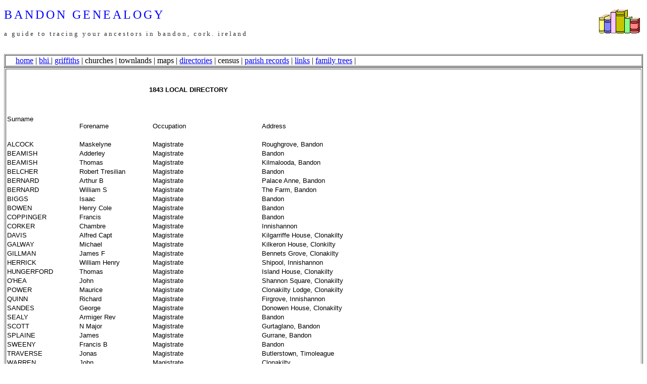

--- FILE ---
content_type: text/html
request_url: http://bandon-genealogy.com/local_directory_1843.htm
body_size: 140503
content:
<!DOCTYPE HTML PUBLIC
"-//W3C//DTD HTML 4.01 Transitional//EN"
"http://www.w3.org/TR/html4/loose.dtd">


<html>

<head>
<meta http-equiv="Content-Language" content="en-gb">
<meta http-equiv="Content-Type" content="text/html; charset=windows-1252">
<title>bandon directory 1843</title>
<style>
<!--
.font6
	{color:windowtext;
	font-size:10.0pt;
	font-weight:400;
	font-style:normal;
	text-decoration:none;
	font-family:"Times New Roman", serif;
	}
.font5
	{color:windowtext;
	font-size:10.0pt;
	font-weight:400;
	font-style:normal;
	text-decoration:none;
	font-family:"Times New Roman", serif;
	}
-->
</style>
</head>

<body>

<p><span style="letter-spacing: 4px"><font color="#0000FF" size="5">BANDON 
GENEALOGY<img border="0" src="books2.gif" width="93" height="54" align="right"></font></span></p>
<p><span style="letter-spacing: 3px"><font color="#333333" size="2">a guide to 
tracing your ancestors in bandon, cork. ireland<br>
&nbsp;</font></span></p>
<table border="1" width="100%" id="table1" cellspacing="1">
	<tr>
		<td style="padding-left: 20px; padding-right: 20px">
		<a href="index.htm">home</a> | <a href="Bandon-Historical-Journals.htm">
		bhi </a>| <a href="griffiths-index.htm">griffiths</a> | churches | 
		townlands | maps | <a href="local-directories.htm">directories</a> | 
		census | <a href="parish-records-coi.htm">parish records</a> |
		<a href="links.htm">links</a> | <a href="bandon-family-trees.htm">family 
		trees</a> |</td>
	</tr>
	</table>
<table border="1" width="100%" id="table2">
	<tr>
		<td>
		<table x:str border="0" cellpadding="0" cellspacing="0" width="720" style="border-collapse:
 collapse;width:540pt" id="table3">
			<colgroup>
				<col width="145" span="2" style="width: 109pt">
				<col width="215" span="2" style="width: 161pt">
			</colgroup>
			<tr height="17" style="height:12.75pt">
				<td height="17" style="height: 12.75pt; color: windowtext; font-size: 10.0pt; font-weight: 400; font-style: normal; text-decoration: none; font-family: Arial; text-align: general; vertical-align: bottom; white-space: nowrap; border: medium none; padding-left: 1px; padding-right: 1px; padding-top: 1px" colspan="4">
				</td>
			</tr>
			<tr height="17" style="height:12.75pt">
				<td height="17" style="height: 12.75pt; color: windowtext; font-size: 10.0pt; font-weight: 400; font-style: normal; text-decoration: none; font-family: Arial; text-align: general; vertical-align: bottom; white-space: nowrap; border: medium none; padding-left: 1px; padding-right: 1px; padding-top: 1px" colspan="4">
				<p align="center"><b>1843 LOCAL DIRECTORY</b></td>
			</tr>
			<tr height="17" style="height:12.75pt">
				<td height="17" width="145" style="height: 12.75pt; width: 109pt; color: windowtext; font-size: 10.0pt; font-weight: 400; font-style: normal; text-decoration: none; font-family: Arial; text-align: general; vertical-align: bottom; white-space: nowrap; border: medium none; padding-left: 1px; padding-right: 1px; padding-top: 1px">&nbsp;<p>
				Surname</td>
				<td width="145" style="width: 109pt; color: windowtext; font-size: 10.0pt; font-weight: 400; font-style: normal; text-decoration: none; font-family: Arial; text-align: general; vertical-align: bottom; white-space: nowrap; border: medium none; padding-left: 1px; padding-right: 1px; padding-top: 1px">
				Forename</td>
				<td width="215" style="width: 161pt; color: windowtext; font-size: 10.0pt; font-weight: 400; font-style: normal; text-decoration: none; font-family: Arial; text-align: general; vertical-align: bottom; white-space: nowrap; border: medium none; padding-left: 1px; padding-right: 1px; padding-top: 1px">
				Occupation</td>
				<td width="215" style="width: 161pt; color: windowtext; font-size: 10.0pt; font-weight: 400; font-style: normal; text-decoration: none; font-family: Arial; text-align: general; vertical-align: bottom; white-space: nowrap; border: medium none; padding-left: 1px; padding-right: 1px; padding-top: 1px">
				Address</td>
			</tr>
			<tr height="17" style="height:12.75pt">
				<td height="17" style="height: 12.75pt; color: windowtext; font-size: 10.0pt; font-weight: 400; font-style: normal; text-decoration: none; font-family: Arial; text-align: general; vertical-align: bottom; white-space: nowrap; border: medium none; padding-left: 1px; padding-right: 1px; padding-top: 1px">
				</td>
				<td style="color: windowtext; font-size: 10.0pt; font-weight: 400; font-style: normal; text-decoration: none; font-family: Arial; text-align: general; vertical-align: bottom; white-space: nowrap; border: medium none; padding-left: 1px; padding-right: 1px; padding-top: 1px">&nbsp;</td>
				<td style="color: windowtext; font-size: 10.0pt; font-weight: 400; font-style: normal; text-decoration: none; font-family: Arial; text-align: general; vertical-align: bottom; white-space: nowrap; border: medium none; padding-left: 1px; padding-right: 1px; padding-top: 1px">&nbsp;</td>
				<td style="color: windowtext; font-size: 10.0pt; font-weight: 400; font-style: normal; text-decoration: none; font-family: Arial; text-align: general; vertical-align: bottom; white-space: nowrap; border: medium none; padding-left: 1px; padding-right: 1px; padding-top: 1px">&nbsp;</td>
			</tr>
			<tr height="17" style="height:12.75pt">
				<td height="17" style="height: 12.75pt; color: windowtext; font-size: 10.0pt; font-weight: 400; font-style: normal; text-decoration: none; font-family: Arial; text-align: general; vertical-align: bottom; white-space: nowrap; border: medium none; padding-left: 1px; padding-right: 1px; padding-top: 1px">
				ALCOCK</td>
				<td style="color: windowtext; font-size: 10.0pt; font-weight: 400; font-style: normal; text-decoration: none; font-family: Arial; text-align: general; vertical-align: bottom; white-space: nowrap; border: medium none; padding-left: 1px; padding-right: 1px; padding-top: 1px">
				Maskelyne</td>
				<td style="color: windowtext; font-size: 10.0pt; font-weight: 400; font-style: normal; text-decoration: none; font-family: Arial; text-align: general; vertical-align: bottom; white-space: nowrap; border: medium none; padding-left: 1px; padding-right: 1px; padding-top: 1px">
				Magistrate</td>
				<td style="color: windowtext; font-size: 10.0pt; font-weight: 400; font-style: normal; text-decoration: none; font-family: Arial; text-align: general; vertical-align: bottom; white-space: nowrap; border: medium none; padding-left: 1px; padding-right: 1px; padding-top: 1px">
				Roughgrove, Bandon</td>
			</tr>
			<tr height="17" style="height:12.75pt">
				<td height="17" style="height: 12.75pt; color: windowtext; font-size: 10.0pt; font-weight: 400; font-style: normal; text-decoration: none; font-family: Arial; text-align: general; vertical-align: bottom; white-space: nowrap; border: medium none; padding-left: 1px; padding-right: 1px; padding-top: 1px">
				BEAMISH</td>
				<td style="color: windowtext; font-size: 10.0pt; font-weight: 400; font-style: normal; text-decoration: none; font-family: Arial; text-align: general; vertical-align: bottom; white-space: nowrap; border: medium none; padding-left: 1px; padding-right: 1px; padding-top: 1px">
				Adderley</td>
				<td style="color: windowtext; font-size: 10.0pt; font-weight: 400; font-style: normal; text-decoration: none; font-family: Arial; text-align: general; vertical-align: bottom; white-space: nowrap; border: medium none; padding-left: 1px; padding-right: 1px; padding-top: 1px">
				Magistrate</td>
				<td style="color: windowtext; font-size: 10.0pt; font-weight: 400; font-style: normal; text-decoration: none; font-family: Arial; text-align: general; vertical-align: bottom; white-space: nowrap; border: medium none; padding-left: 1px; padding-right: 1px; padding-top: 1px">
				Bandon</td>
			</tr>
			<tr height="17" style="height:12.75pt">
				<td height="17" style="height: 12.75pt; color: windowtext; font-size: 10.0pt; font-weight: 400; font-style: normal; text-decoration: none; font-family: Arial; text-align: general; vertical-align: bottom; white-space: nowrap; border: medium none; padding-left: 1px; padding-right: 1px; padding-top: 1px">
				BEAMISH</td>
				<td style="color: windowtext; font-size: 10.0pt; font-weight: 400; font-style: normal; text-decoration: none; font-family: Arial; text-align: general; vertical-align: bottom; white-space: nowrap; border: medium none; padding-left: 1px; padding-right: 1px; padding-top: 1px">
				Thomas</td>
				<td style="color: windowtext; font-size: 10.0pt; font-weight: 400; font-style: normal; text-decoration: none; font-family: Arial; text-align: general; vertical-align: bottom; white-space: nowrap; border: medium none; padding-left: 1px; padding-right: 1px; padding-top: 1px">
				Magistrate</td>
				<td style="color: windowtext; font-size: 10.0pt; font-weight: 400; font-style: normal; text-decoration: none; font-family: Arial; text-align: general; vertical-align: bottom; white-space: nowrap; border: medium none; padding-left: 1px; padding-right: 1px; padding-top: 1px">
				Kilmalooda, Bandon</td>
			</tr>
			<tr height="17" style="height:12.75pt">
				<td height="17" style="height: 12.75pt; color: windowtext; font-size: 10.0pt; font-weight: 400; font-style: normal; text-decoration: none; font-family: Arial; text-align: general; vertical-align: bottom; white-space: nowrap; border: medium none; padding-left: 1px; padding-right: 1px; padding-top: 1px">
				BELCHER</td>
				<td style="color: windowtext; font-size: 10.0pt; font-weight: 400; font-style: normal; text-decoration: none; font-family: Arial; text-align: general; vertical-align: bottom; white-space: nowrap; border: medium none; padding-left: 1px; padding-right: 1px; padding-top: 1px">
				Robert Tresilian</td>
				<td style="color: windowtext; font-size: 10.0pt; font-weight: 400; font-style: normal; text-decoration: none; font-family: Arial; text-align: general; vertical-align: bottom; white-space: nowrap; border: medium none; padding-left: 1px; padding-right: 1px; padding-top: 1px">
				Magistrate</td>
				<td style="color: windowtext; font-size: 10.0pt; font-weight: 400; font-style: normal; text-decoration: none; font-family: Arial; text-align: general; vertical-align: bottom; white-space: nowrap; border: medium none; padding-left: 1px; padding-right: 1px; padding-top: 1px">
				Bandon</td>
			</tr>
			<tr height="17" style="height:12.75pt">
				<td height="17" style="height: 12.75pt; color: windowtext; font-size: 10.0pt; font-weight: 400; font-style: normal; text-decoration: none; font-family: Arial; text-align: general; vertical-align: bottom; white-space: nowrap; border: medium none; padding-left: 1px; padding-right: 1px; padding-top: 1px">
				BERNARD</td>
				<td style="color: windowtext; font-size: 10.0pt; font-weight: 400; font-style: normal; text-decoration: none; font-family: Arial; text-align: general; vertical-align: bottom; white-space: nowrap; border: medium none; padding-left: 1px; padding-right: 1px; padding-top: 1px">
				Arthur B</td>
				<td style="color: windowtext; font-size: 10.0pt; font-weight: 400; font-style: normal; text-decoration: none; font-family: Arial; text-align: general; vertical-align: bottom; white-space: nowrap; border: medium none; padding-left: 1px; padding-right: 1px; padding-top: 1px">
				Magistrate</td>
				<td style="color: windowtext; font-size: 10.0pt; font-weight: 400; font-style: normal; text-decoration: none; font-family: Arial; text-align: general; vertical-align: bottom; white-space: nowrap; border: medium none; padding-left: 1px; padding-right: 1px; padding-top: 1px">
				Palace Anne, Bandon</td>
			</tr>
			<tr height="17" style="height:12.75pt">
				<td height="17" style="height: 12.75pt; color: windowtext; font-size: 10.0pt; font-weight: 400; font-style: normal; text-decoration: none; font-family: Arial; text-align: general; vertical-align: bottom; white-space: nowrap; border: medium none; padding-left: 1px; padding-right: 1px; padding-top: 1px">
				BERNARD</td>
				<td style="color: windowtext; font-size: 10.0pt; font-weight: 400; font-style: normal; text-decoration: none; font-family: Arial; text-align: general; vertical-align: bottom; white-space: nowrap; border: medium none; padding-left: 1px; padding-right: 1px; padding-top: 1px">
				William S</td>
				<td style="color: windowtext; font-size: 10.0pt; font-weight: 400; font-style: normal; text-decoration: none; font-family: Arial; text-align: general; vertical-align: bottom; white-space: nowrap; border: medium none; padding-left: 1px; padding-right: 1px; padding-top: 1px">
				Magistrate</td>
				<td style="color: windowtext; font-size: 10.0pt; font-weight: 400; font-style: normal; text-decoration: none; font-family: Arial; text-align: general; vertical-align: bottom; white-space: nowrap; border: medium none; padding-left: 1px; padding-right: 1px; padding-top: 1px">
				The Farm, Bandon</td>
			</tr>
			<tr height="17" style="height:12.75pt">
				<td height="17" style="height: 12.75pt; color: windowtext; font-size: 10.0pt; font-weight: 400; font-style: normal; text-decoration: none; font-family: Arial; text-align: general; vertical-align: bottom; white-space: nowrap; border: medium none; padding-left: 1px; padding-right: 1px; padding-top: 1px">
				BIGGS</td>
				<td style="color: windowtext; font-size: 10.0pt; font-weight: 400; font-style: normal; text-decoration: none; font-family: Arial; text-align: general; vertical-align: bottom; white-space: nowrap; border: medium none; padding-left: 1px; padding-right: 1px; padding-top: 1px">
				Isaac</td>
				<td style="color: windowtext; font-size: 10.0pt; font-weight: 400; font-style: normal; text-decoration: none; font-family: Arial; text-align: general; vertical-align: bottom; white-space: nowrap; border: medium none; padding-left: 1px; padding-right: 1px; padding-top: 1px">
				Magistrate</td>
				<td style="color: windowtext; font-size: 10.0pt; font-weight: 400; font-style: normal; text-decoration: none; font-family: Arial; text-align: general; vertical-align: bottom; white-space: nowrap; border: medium none; padding-left: 1px; padding-right: 1px; padding-top: 1px">
				Bandon</td>
			</tr>
			<tr height="17" style="height:12.75pt">
				<td height="17" style="height: 12.75pt; color: windowtext; font-size: 10.0pt; font-weight: 400; font-style: normal; text-decoration: none; font-family: Arial; text-align: general; vertical-align: bottom; white-space: nowrap; border: medium none; padding-left: 1px; padding-right: 1px; padding-top: 1px">
				BOWEN</td>
				<td style="color: windowtext; font-size: 10.0pt; font-weight: 400; font-style: normal; text-decoration: none; font-family: Arial; text-align: general; vertical-align: bottom; white-space: nowrap; border: medium none; padding-left: 1px; padding-right: 1px; padding-top: 1px">
				Henry Cole</td>
				<td style="color: windowtext; font-size: 10.0pt; font-weight: 400; font-style: normal; text-decoration: none; font-family: Arial; text-align: general; vertical-align: bottom; white-space: nowrap; border: medium none; padding-left: 1px; padding-right: 1px; padding-top: 1px">
				Magistrate</td>
				<td style="color: windowtext; font-size: 10.0pt; font-weight: 400; font-style: normal; text-decoration: none; font-family: Arial; text-align: general; vertical-align: bottom; white-space: nowrap; border: medium none; padding-left: 1px; padding-right: 1px; padding-top: 1px">
				Bandon</td>
			</tr>
			<tr height="17" style="height:12.75pt">
				<td height="17" style="height: 12.75pt; color: windowtext; font-size: 10.0pt; font-weight: 400; font-style: normal; text-decoration: none; font-family: Arial; text-align: general; vertical-align: bottom; white-space: nowrap; border: medium none; padding-left: 1px; padding-right: 1px; padding-top: 1px">
				COPPINGER</td>
				<td style="color: windowtext; font-size: 10.0pt; font-weight: 400; font-style: normal; text-decoration: none; font-family: Arial; text-align: general; vertical-align: bottom; white-space: nowrap; border: medium none; padding-left: 1px; padding-right: 1px; padding-top: 1px">
				Francis</td>
				<td style="color: windowtext; font-size: 10.0pt; font-weight: 400; font-style: normal; text-decoration: none; font-family: Arial; text-align: general; vertical-align: bottom; white-space: nowrap; border: medium none; padding-left: 1px; padding-right: 1px; padding-top: 1px">
				Magistrate</td>
				<td style="color: windowtext; font-size: 10.0pt; font-weight: 400; font-style: normal; text-decoration: none; font-family: Arial; text-align: general; vertical-align: bottom; white-space: nowrap; border: medium none; padding-left: 1px; padding-right: 1px; padding-top: 1px">
				Bandon</td>
			</tr>
			<tr height="17" style="height:12.75pt">
				<td height="17" style="height: 12.75pt; color: windowtext; font-size: 10.0pt; font-weight: 400; font-style: normal; text-decoration: none; font-family: Arial; text-align: general; vertical-align: bottom; white-space: nowrap; border: medium none; padding-left: 1px; padding-right: 1px; padding-top: 1px">
				CORKER</td>
				<td style="color: windowtext; font-size: 10.0pt; font-weight: 400; font-style: normal; text-decoration: none; font-family: Arial; text-align: general; vertical-align: bottom; white-space: nowrap; border: medium none; padding-left: 1px; padding-right: 1px; padding-top: 1px">
				Chambre</td>
				<td style="color: windowtext; font-size: 10.0pt; font-weight: 400; font-style: normal; text-decoration: none; font-family: Arial; text-align: general; vertical-align: bottom; white-space: nowrap; border: medium none; padding-left: 1px; padding-right: 1px; padding-top: 1px">
				Magistrate</td>
				<td style="color: windowtext; font-size: 10.0pt; font-weight: 400; font-style: normal; text-decoration: none; font-family: Arial; text-align: general; vertical-align: bottom; white-space: nowrap; border: medium none; padding-left: 1px; padding-right: 1px; padding-top: 1px">
				Innishannon</td>
			</tr>
			<tr height="17" style="height:12.75pt">
				<td height="17" style="height: 12.75pt; color: windowtext; font-size: 10.0pt; font-weight: 400; font-style: normal; text-decoration: none; font-family: Arial; text-align: general; vertical-align: bottom; white-space: nowrap; border: medium none; padding-left: 1px; padding-right: 1px; padding-top: 1px">
				DAVIS</td>
				<td style="color: windowtext; font-size: 10.0pt; font-weight: 400; font-style: normal; text-decoration: none; font-family: Arial; text-align: general; vertical-align: bottom; white-space: nowrap; border: medium none; padding-left: 1px; padding-right: 1px; padding-top: 1px">
				Alfred Capt</td>
				<td style="color: windowtext; font-size: 10.0pt; font-weight: 400; font-style: normal; text-decoration: none; font-family: Arial; text-align: general; vertical-align: bottom; white-space: nowrap; border: medium none; padding-left: 1px; padding-right: 1px; padding-top: 1px">
				Magistrate</td>
				<td x:str="Kilgarriffe House, Clonakilty " style="color: windowtext; font-size: 10.0pt; font-weight: 400; font-style: normal; text-decoration: none; font-family: Arial; text-align: general; vertical-align: bottom; white-space: nowrap; border: medium none; padding-left: 1px; padding-right: 1px; padding-top: 1px">
				Kilgarriffe House, Clonakilty&nbsp;</td>
			</tr>
			<tr height="17" style="height:12.75pt">
				<td height="17" style="height: 12.75pt; color: windowtext; font-size: 10.0pt; font-weight: 400; font-style: normal; text-decoration: none; font-family: Arial; text-align: general; vertical-align: bottom; white-space: nowrap; border: medium none; padding-left: 1px; padding-right: 1px; padding-top: 1px">
				GALWAY</td>
				<td style="color: windowtext; font-size: 10.0pt; font-weight: 400; font-style: normal; text-decoration: none; font-family: Arial; text-align: general; vertical-align: bottom; white-space: nowrap; border: medium none; padding-left: 1px; padding-right: 1px; padding-top: 1px">
				Michael</td>
				<td style="color: windowtext; font-size: 10.0pt; font-weight: 400; font-style: normal; text-decoration: none; font-family: Arial; text-align: general; vertical-align: bottom; white-space: nowrap; border: medium none; padding-left: 1px; padding-right: 1px; padding-top: 1px">
				Magistrate</td>
				<td style="color: windowtext; font-size: 10.0pt; font-weight: 400; font-style: normal; text-decoration: none; font-family: Arial; text-align: general; vertical-align: bottom; white-space: nowrap; border: medium none; padding-left: 1px; padding-right: 1px; padding-top: 1px">
				Kilkeron House, Clonkilty</td>
			</tr>
			<tr height="17" style="height:12.75pt">
				<td height="17" style="height: 12.75pt; color: windowtext; font-size: 10.0pt; font-weight: 400; font-style: normal; text-decoration: none; font-family: Arial; text-align: general; vertical-align: bottom; white-space: nowrap; border: medium none; padding-left: 1px; padding-right: 1px; padding-top: 1px">
				GILLMAN</td>
				<td style="color: windowtext; font-size: 10.0pt; font-weight: 400; font-style: normal; text-decoration: none; font-family: Arial; text-align: general; vertical-align: bottom; white-space: nowrap; border: medium none; padding-left: 1px; padding-right: 1px; padding-top: 1px">
				James F</td>
				<td style="color: windowtext; font-size: 10.0pt; font-weight: 400; font-style: normal; text-decoration: none; font-family: Arial; text-align: general; vertical-align: bottom; white-space: nowrap; border: medium none; padding-left: 1px; padding-right: 1px; padding-top: 1px">
				Magistrate</td>
				<td style="color: windowtext; font-size: 10.0pt; font-weight: 400; font-style: normal; text-decoration: none; font-family: Arial; text-align: general; vertical-align: bottom; white-space: nowrap; border: medium none; padding-left: 1px; padding-right: 1px; padding-top: 1px">
				Bennets Grove, Clonakilty</td>
			</tr>
			<tr height="17" style="height:12.75pt">
				<td height="17" style="height: 12.75pt; color: windowtext; font-size: 10.0pt; font-weight: 400; font-style: normal; text-decoration: none; font-family: Arial; text-align: general; vertical-align: bottom; white-space: nowrap; border: medium none; padding-left: 1px; padding-right: 1px; padding-top: 1px">
				HERRICK</td>
				<td style="color: windowtext; font-size: 10.0pt; font-weight: 400; font-style: normal; text-decoration: none; font-family: Arial; text-align: general; vertical-align: bottom; white-space: nowrap; border: medium none; padding-left: 1px; padding-right: 1px; padding-top: 1px">
				William Henry</td>
				<td style="color: windowtext; font-size: 10.0pt; font-weight: 400; font-style: normal; text-decoration: none; font-family: Arial; text-align: general; vertical-align: bottom; white-space: nowrap; border: medium none; padding-left: 1px; padding-right: 1px; padding-top: 1px">
				Magistrate</td>
				<td style="color: windowtext; font-size: 10.0pt; font-weight: 400; font-style: normal; text-decoration: none; font-family: Arial; text-align: general; vertical-align: bottom; white-space: nowrap; border: medium none; padding-left: 1px; padding-right: 1px; padding-top: 1px">
				Shipool, Innishannon</td>
			</tr>
			<tr height="17" style="height:12.75pt">
				<td height="17" style="height: 12.75pt; color: windowtext; font-size: 10.0pt; font-weight: 400; font-style: normal; text-decoration: none; font-family: Arial; text-align: general; vertical-align: bottom; white-space: nowrap; border: medium none; padding-left: 1px; padding-right: 1px; padding-top: 1px">
				HUNGERFORD</td>
				<td style="color: windowtext; font-size: 10.0pt; font-weight: 400; font-style: normal; text-decoration: none; font-family: Arial; text-align: general; vertical-align: bottom; white-space: nowrap; border: medium none; padding-left: 1px; padding-right: 1px; padding-top: 1px">
				Thomas</td>
				<td style="color: windowtext; font-size: 10.0pt; font-weight: 400; font-style: normal; text-decoration: none; font-family: Arial; text-align: general; vertical-align: bottom; white-space: nowrap; border: medium none; padding-left: 1px; padding-right: 1px; padding-top: 1px">
				Magistrate</td>
				<td style="color: windowtext; font-size: 10.0pt; font-weight: 400; font-style: normal; text-decoration: none; font-family: Arial; text-align: general; vertical-align: bottom; white-space: nowrap; border: medium none; padding-left: 1px; padding-right: 1px; padding-top: 1px">
				Island House, Clonakilty</td>
			</tr>
			<tr height="17" style="height:12.75pt">
				<td height="17" style="height: 12.75pt; color: windowtext; font-size: 10.0pt; font-weight: 400; font-style: normal; text-decoration: none; font-family: Arial; text-align: general; vertical-align: bottom; white-space: nowrap; border: medium none; padding-left: 1px; padding-right: 1px; padding-top: 1px">
				O'HEA</td>
				<td style="color: windowtext; font-size: 10.0pt; font-weight: 400; font-style: normal; text-decoration: none; font-family: Arial; text-align: general; vertical-align: bottom; white-space: nowrap; border: medium none; padding-left: 1px; padding-right: 1px; padding-top: 1px">
				John</td>
				<td style="color: windowtext; font-size: 10.0pt; font-weight: 400; font-style: normal; text-decoration: none; font-family: Arial; text-align: general; vertical-align: bottom; white-space: nowrap; border: medium none; padding-left: 1px; padding-right: 1px; padding-top: 1px">
				Magistrate</td>
				<td style="color: windowtext; font-size: 10.0pt; font-weight: 400; font-style: normal; text-decoration: none; font-family: Arial; text-align: general; vertical-align: bottom; white-space: nowrap; border: medium none; padding-left: 1px; padding-right: 1px; padding-top: 1px">
				Shannon Square, Clonakilty</td>
			</tr>
			<tr height="17" style="height:12.75pt">
				<td height="17" style="height: 12.75pt; color: windowtext; font-size: 10.0pt; font-weight: 400; font-style: normal; text-decoration: none; font-family: Arial; text-align: general; vertical-align: bottom; white-space: nowrap; border: medium none; padding-left: 1px; padding-right: 1px; padding-top: 1px">
				POWER</td>
				<td style="color: windowtext; font-size: 10.0pt; font-weight: 400; font-style: normal; text-decoration: none; font-family: Arial; text-align: general; vertical-align: bottom; white-space: nowrap; border: medium none; padding-left: 1px; padding-right: 1px; padding-top: 1px">
				Maurice</td>
				<td style="color: windowtext; font-size: 10.0pt; font-weight: 400; font-style: normal; text-decoration: none; font-family: Arial; text-align: general; vertical-align: bottom; white-space: nowrap; border: medium none; padding-left: 1px; padding-right: 1px; padding-top: 1px">
				Magistrate</td>
				<td style="color: windowtext; font-size: 10.0pt; font-weight: 400; font-style: normal; text-decoration: none; font-family: Arial; text-align: general; vertical-align: bottom; white-space: nowrap; border: medium none; padding-left: 1px; padding-right: 1px; padding-top: 1px">
				Clonakilty Lodge, Clonakilty</td>
			</tr>
			<tr height="17" style="height:12.75pt">
				<td height="17" style="height: 12.75pt; color: windowtext; font-size: 10.0pt; font-weight: 400; font-style: normal; text-decoration: none; font-family: Arial; text-align: general; vertical-align: bottom; white-space: nowrap; border: medium none; padding-left: 1px; padding-right: 1px; padding-top: 1px">
				QUINN</td>
				<td style="color: windowtext; font-size: 10.0pt; font-weight: 400; font-style: normal; text-decoration: none; font-family: Arial; text-align: general; vertical-align: bottom; white-space: nowrap; border: medium none; padding-left: 1px; padding-right: 1px; padding-top: 1px">
				Richard</td>
				<td style="color: windowtext; font-size: 10.0pt; font-weight: 400; font-style: normal; text-decoration: none; font-family: Arial; text-align: general; vertical-align: bottom; white-space: nowrap; border: medium none; padding-left: 1px; padding-right: 1px; padding-top: 1px">
				Magistrate</td>
				<td style="color: windowtext; font-size: 10.0pt; font-weight: 400; font-style: normal; text-decoration: none; font-family: Arial; text-align: general; vertical-align: bottom; white-space: nowrap; border: medium none; padding-left: 1px; padding-right: 1px; padding-top: 1px">
				Firgrove, Innishannon</td>
			</tr>
			<tr height="17" style="height:12.75pt">
				<td height="17" style="height: 12.75pt; color: windowtext; font-size: 10.0pt; font-weight: 400; font-style: normal; text-decoration: none; font-family: Arial; text-align: general; vertical-align: bottom; white-space: nowrap; border: medium none; padding-left: 1px; padding-right: 1px; padding-top: 1px">
				SANDES</td>
				<td style="color: windowtext; font-size: 10.0pt; font-weight: 400; font-style: normal; text-decoration: none; font-family: Arial; text-align: general; vertical-align: bottom; white-space: nowrap; border: medium none; padding-left: 1px; padding-right: 1px; padding-top: 1px">
				George</td>
				<td style="color: windowtext; font-size: 10.0pt; font-weight: 400; font-style: normal; text-decoration: none; font-family: Arial; text-align: general; vertical-align: bottom; white-space: nowrap; border: medium none; padding-left: 1px; padding-right: 1px; padding-top: 1px">
				Magistrate</td>
				<td style="color: windowtext; font-size: 10.0pt; font-weight: 400; font-style: normal; text-decoration: none; font-family: Arial; text-align: general; vertical-align: bottom; white-space: nowrap; border: medium none; padding-left: 1px; padding-right: 1px; padding-top: 1px">
				Donowen House, Clonakilty</td>
			</tr>
			<tr height="17" style="height:12.75pt">
				<td height="17" style="height: 12.75pt; color: windowtext; font-size: 10.0pt; font-weight: 400; font-style: normal; text-decoration: none; font-family: Arial; text-align: general; vertical-align: bottom; white-space: nowrap; border: medium none; padding-left: 1px; padding-right: 1px; padding-top: 1px">
				SEALY</td>
				<td style="color: windowtext; font-size: 10.0pt; font-weight: 400; font-style: normal; text-decoration: none; font-family: Arial; text-align: general; vertical-align: bottom; white-space: nowrap; border: medium none; padding-left: 1px; padding-right: 1px; padding-top: 1px">
				Armiger Rev</td>
				<td style="color: windowtext; font-size: 10.0pt; font-weight: 400; font-style: normal; text-decoration: none; font-family: Arial; text-align: general; vertical-align: bottom; white-space: nowrap; border: medium none; padding-left: 1px; padding-right: 1px; padding-top: 1px">
				Magistrate</td>
				<td style="color: windowtext; font-size: 10.0pt; font-weight: 400; font-style: normal; text-decoration: none; font-family: Arial; text-align: general; vertical-align: bottom; white-space: nowrap; border: medium none; padding-left: 1px; padding-right: 1px; padding-top: 1px">
				Bandon</td>
			</tr>
			<tr height="17" style="height:12.75pt">
				<td height="17" style="height: 12.75pt; color: windowtext; font-size: 10.0pt; font-weight: 400; font-style: normal; text-decoration: none; font-family: Arial; text-align: general; vertical-align: bottom; white-space: nowrap; border: medium none; padding-left: 1px; padding-right: 1px; padding-top: 1px">
				SCOTT</td>
				<td style="color: windowtext; font-size: 10.0pt; font-weight: 400; font-style: normal; text-decoration: none; font-family: Arial; text-align: general; vertical-align: bottom; white-space: nowrap; border: medium none; padding-left: 1px; padding-right: 1px; padding-top: 1px">
				N Major</td>
				<td style="color: windowtext; font-size: 10.0pt; font-weight: 400; font-style: normal; text-decoration: none; font-family: Arial; text-align: general; vertical-align: bottom; white-space: nowrap; border: medium none; padding-left: 1px; padding-right: 1px; padding-top: 1px">
				Magistrate</td>
				<td style="color: windowtext; font-size: 10.0pt; font-weight: 400; font-style: normal; text-decoration: none; font-family: Arial; text-align: general; vertical-align: bottom; white-space: nowrap; border: medium none; padding-left: 1px; padding-right: 1px; padding-top: 1px">
				Gurtaglano, Bandon</td>
			</tr>
			<tr height="17" style="height:12.75pt">
				<td height="17" style="height: 12.75pt; color: windowtext; font-size: 10.0pt; font-weight: 400; font-style: normal; text-decoration: none; font-family: Arial; text-align: general; vertical-align: bottom; white-space: nowrap; border: medium none; padding-left: 1px; padding-right: 1px; padding-top: 1px">
				SPLAINE</td>
				<td x:str="James  " style="color: windowtext; font-size: 10.0pt; font-weight: 400; font-style: normal; text-decoration: none; font-family: Arial; text-align: general; vertical-align: bottom; white-space: nowrap; border: medium none; padding-left: 1px; padding-right: 1px; padding-top: 1px">
				James&nbsp;&nbsp;</td>
				<td style="color: windowtext; font-size: 10.0pt; font-weight: 400; font-style: normal; text-decoration: none; font-family: Arial; text-align: general; vertical-align: bottom; white-space: nowrap; border: medium none; padding-left: 1px; padding-right: 1px; padding-top: 1px">
				Magistrate</td>
				<td style="color: windowtext; font-size: 10.0pt; font-weight: 400; font-style: normal; text-decoration: none; font-family: Arial; text-align: general; vertical-align: bottom; white-space: nowrap; border: medium none; padding-left: 1px; padding-right: 1px; padding-top: 1px">
				Gurrane, Bandon</td>
			</tr>
			<tr height="17" style="height:12.75pt">
				<td height="17" style="height: 12.75pt; color: windowtext; font-size: 10.0pt; font-weight: 400; font-style: normal; text-decoration: none; font-family: Arial; text-align: general; vertical-align: bottom; white-space: nowrap; border: medium none; padding-left: 1px; padding-right: 1px; padding-top: 1px">
				SWEENY</td>
				<td style="color: windowtext; font-size: 10.0pt; font-weight: 400; font-style: normal; text-decoration: none; font-family: Arial; text-align: general; vertical-align: bottom; white-space: nowrap; border: medium none; padding-left: 1px; padding-right: 1px; padding-top: 1px">
				Francis B</td>
				<td style="color: windowtext; font-size: 10.0pt; font-weight: 400; font-style: normal; text-decoration: none; font-family: Arial; text-align: general; vertical-align: bottom; white-space: nowrap; border: medium none; padding-left: 1px; padding-right: 1px; padding-top: 1px">
				Magistrate</td>
				<td style="color: windowtext; font-size: 10.0pt; font-weight: 400; font-style: normal; text-decoration: none; font-family: Arial; text-align: general; vertical-align: bottom; white-space: nowrap; border: medium none; padding-left: 1px; padding-right: 1px; padding-top: 1px">
				Bandon</td>
			</tr>
			<tr height="17" style="height:12.75pt">
				<td height="17" style="height: 12.75pt; color: windowtext; font-size: 10.0pt; font-weight: 400; font-style: normal; text-decoration: none; font-family: Arial; text-align: general; vertical-align: bottom; white-space: nowrap; border: medium none; padding-left: 1px; padding-right: 1px; padding-top: 1px">
				TRAVERSE</td>
				<td style="color: windowtext; font-size: 10.0pt; font-weight: 400; font-style: normal; text-decoration: none; font-family: Arial; text-align: general; vertical-align: bottom; white-space: nowrap; border: medium none; padding-left: 1px; padding-right: 1px; padding-top: 1px">
				Jonas</td>
				<td style="color: windowtext; font-size: 10.0pt; font-weight: 400; font-style: normal; text-decoration: none; font-family: Arial; text-align: general; vertical-align: bottom; white-space: nowrap; border: medium none; padding-left: 1px; padding-right: 1px; padding-top: 1px">
				Magistrate</td>
				<td style="color: windowtext; font-size: 10.0pt; font-weight: 400; font-style: normal; text-decoration: none; font-family: Arial; text-align: general; vertical-align: bottom; white-space: nowrap; border: medium none; padding-left: 1px; padding-right: 1px; padding-top: 1px">
				Butlerstown, Timoleague</td>
			</tr>
			<tr height="17" style="height:12.75pt">
				<td height="17" style="height: 12.75pt; color: windowtext; font-size: 10.0pt; font-weight: 400; font-style: normal; text-decoration: none; font-family: Arial; text-align: general; vertical-align: bottom; white-space: nowrap; border: medium none; padding-left: 1px; padding-right: 1px; padding-top: 1px">
				WARREN</td>
				<td style="color: windowtext; font-size: 10.0pt; font-weight: 400; font-style: normal; text-decoration: none; font-family: Arial; text-align: general; vertical-align: bottom; white-space: nowrap; border: medium none; padding-left: 1px; padding-right: 1px; padding-top: 1px">
				John</td>
				<td style="color: windowtext; font-size: 10.0pt; font-weight: 400; font-style: normal; text-decoration: none; font-family: Arial; text-align: general; vertical-align: bottom; white-space: nowrap; border: medium none; padding-left: 1px; padding-right: 1px; padding-top: 1px">
				Magistrate</td>
				<td x:str="Clonakilty   " style="color: windowtext; font-size: 10.0pt; font-weight: 400; font-style: normal; text-decoration: none; font-family: Arial; text-align: general; vertical-align: bottom; white-space: nowrap; border: medium none; padding-left: 1px; padding-right: 1px; padding-top: 1px">
				Clonakilty&nbsp;&nbsp;&nbsp;</td>
			</tr>
			<tr height="17" style="height:12.75pt">
				<td height="17" style="height: 12.75pt; color: windowtext; font-size: 10.0pt; font-weight: 400; font-style: normal; text-decoration: none; font-family: Arial; text-align: general; vertical-align: bottom; white-space: nowrap; border: medium none; padding-left: 1px; padding-right: 1px; padding-top: 1px">
				WHEELER</td>
				<td style="color: windowtext; font-size: 10.0pt; font-weight: 400; font-style: normal; text-decoration: none; font-family: Arial; text-align: general; vertical-align: bottom; white-space: nowrap; border: medium none; padding-left: 1px; padding-right: 1px; padding-top: 1px">
				John Jnr</td>
				<td style="color: windowtext; font-size: 10.0pt; font-weight: 400; font-style: normal; text-decoration: none; font-family: Arial; text-align: general; vertical-align: bottom; white-space: nowrap; border: medium none; padding-left: 1px; padding-right: 1px; padding-top: 1px">
				Magistrate</td>
				<td style="color: windowtext; font-size: 10.0pt; font-weight: 400; font-style: normal; text-decoration: none; font-family: Arial; text-align: general; vertical-align: bottom; white-space: nowrap; border: medium none; padding-left: 1px; padding-right: 1px; padding-top: 1px">
				Bandon</td>
			</tr>
			<tr height="17" style="height:12.75pt">
				<td height="17" style="height: 12.75pt; color: windowtext; font-size: 10.0pt; font-weight: 400; font-style: normal; text-decoration: none; font-family: Arial; text-align: general; vertical-align: bottom; white-space: nowrap; border: medium none; padding-left: 1px; padding-right: 1px; padding-top: 1px">
				</td>
				<td style="color: windowtext; font-size: 10.0pt; font-weight: 400; font-style: normal; text-decoration: none; font-family: Arial; text-align: general; vertical-align: bottom; white-space: nowrap; border: medium none; padding-left: 1px; padding-right: 1px; padding-top: 1px">&nbsp;</td>
				<td style="color: windowtext; font-size: 10.0pt; font-weight: 400; font-style: normal; text-decoration: none; font-family: Arial; text-align: general; vertical-align: bottom; white-space: nowrap; border: medium none; padding-left: 1px; padding-right: 1px; padding-top: 1px">&nbsp;</td>
				<td style="color: windowtext; font-size: 10.0pt; font-weight: 400; font-style: normal; text-decoration: none; font-family: Arial; text-align: general; vertical-align: bottom; white-space: nowrap; border: medium none; padding-left: 1px; padding-right: 1px; padding-top: 1px">&nbsp;</td>
			</tr>
			<tr height="17" style="height:12.75pt">
				<td height="17" style="height: 12.75pt; color: windowtext; font-size: 10.0pt; font-weight: 400; font-style: normal; text-decoration: none; font-family: Arial; text-align: general; vertical-align: bottom; white-space: nowrap; border: medium none; padding-left: 1px; padding-right: 1px; padding-top: 1px">
				FITZPATRICK</td>
				<td style="color: windowtext; font-size: 10.0pt; font-weight: 400; font-style: normal; text-decoration: none; font-family: Arial; text-align: general; vertical-align: bottom; white-space: nowrap; border: medium none; padding-left: 1px; padding-right: 1px; padding-top: 1px">
				M</td>
				<td style="color: windowtext; font-size: 10.0pt; font-weight: 400; font-style: normal; text-decoration: none; font-family: Arial; text-align: general; vertical-align: bottom; white-space: nowrap; border: medium none; padding-left: 1px; padding-right: 1px; padding-top: 1px">
				Sub Inspector</td>
				<td style="color: windowtext; font-size: 10.0pt; font-weight: 400; font-style: normal; text-decoration: none; font-family: Arial; text-align: general; vertical-align: bottom; white-space: nowrap; border: medium none; padding-left: 1px; padding-right: 1px; padding-top: 1px">
				Bandon</td>
			</tr>
			<tr height="17" style="height:12.75pt">
				<td height="17" style="height: 12.75pt; color: windowtext; font-size: 10.0pt; font-weight: 400; font-style: normal; text-decoration: none; font-family: Arial; text-align: general; vertical-align: bottom; white-space: nowrap; border: medium none; padding-left: 1px; padding-right: 1px; padding-top: 1px">
				GRANT</td>
				<td style="color: windowtext; font-size: 10.0pt; font-weight: 400; font-style: normal; text-decoration: none; font-family: Arial; text-align: general; vertical-align: bottom; white-space: nowrap; border: medium none; padding-left: 1px; padding-right: 1px; padding-top: 1px">
				A</td>
				<td style="color: windowtext; font-size: 10.0pt; font-weight: 400; font-style: normal; text-decoration: none; font-family: Arial; text-align: general; vertical-align: bottom; white-space: nowrap; border: medium none; padding-left: 1px; padding-right: 1px; padding-top: 1px">
				Sub Inspector</td>
				<td style="color: windowtext; font-size: 10.0pt; font-weight: 400; font-style: normal; text-decoration: none; font-family: Arial; text-align: general; vertical-align: bottom; white-space: nowrap; border: medium none; padding-left: 1px; padding-right: 1px; padding-top: 1px">
				Clonakilty</td>
			</tr>
			<tr height="17" style="height:12.75pt">
				<td height="17" style="height: 12.75pt; color: windowtext; font-size: 10.0pt; font-weight: 400; font-style: normal; text-decoration: none; font-family: Arial; text-align: general; vertical-align: bottom; white-space: nowrap; border: medium none; padding-left: 1px; padding-right: 1px; padding-top: 1px">
				</td>
				<td style="color: windowtext; font-size: 10.0pt; font-weight: 400; font-style: normal; text-decoration: none; font-family: Arial; text-align: general; vertical-align: bottom; white-space: nowrap; border: medium none; padding-left: 1px; padding-right: 1px; padding-top: 1px">&nbsp;</td>
				<td style="color: windowtext; font-size: 10.0pt; font-weight: 400; font-style: normal; text-decoration: none; font-family: Arial; text-align: general; vertical-align: bottom; white-space: nowrap; border: medium none; padding-left: 1px; padding-right: 1px; padding-top: 1px">&nbsp;</td>
				<td style="color: windowtext; font-size: 10.0pt; font-weight: 400; font-style: normal; text-decoration: none; font-family: Arial; text-align: general; vertical-align: bottom; white-space: nowrap; border: medium none; padding-left: 1px; padding-right: 1px; padding-top: 1px">&nbsp;</td>
			</tr>
			<tr height="17" style="height:12.75pt">
				<td height="17" style="height: 12.75pt; color: windowtext; font-size: 10.0pt; font-weight: 400; font-style: normal; text-decoration: none; font-family: Arial; text-align: general; vertical-align: bottom; white-space: nowrap; border: medium none; padding-left: 1px; padding-right: 1px; padding-top: 1px">
				POOLE</td>
				<td style="color: windowtext; font-size: 10.0pt; font-weight: 400; font-style: normal; text-decoration: none; font-family: Arial; text-align: general; vertical-align: bottom; white-space: nowrap; border: medium none; padding-left: 1px; padding-right: 1px; padding-top: 1px">
				Horace</td>
				<td style="color: windowtext; font-size: 10.0pt; font-weight: 400; font-style: normal; text-decoration: none; font-family: Arial; text-align: general; vertical-align: bottom; white-space: nowrap; border: medium none; padding-left: 1px; padding-right: 1px; padding-top: 1px">
				Baronial High Constable</td>
				<td style="color: windowtext; font-size: 10.0pt; font-weight: 400; font-style: normal; text-decoration: none; font-family: Arial; text-align: general; vertical-align: bottom; white-space: nowrap; border: medium none; padding-left: 1px; padding-right: 1px; padding-top: 1px">
				Bandon</td>
			</tr>
			<tr height="17" style="height:12.75pt">
				<td height="17" style="height: 12.75pt; color: windowtext; font-size: 10.0pt; font-weight: 400; font-style: normal; text-decoration: none; font-family: Arial; text-align: general; vertical-align: bottom; white-space: nowrap; border: medium none; padding-left: 1px; padding-right: 1px; padding-top: 1px">
				BALDWIN</td>
				<td style="color: windowtext; font-size: 10.0pt; font-weight: 400; font-style: normal; text-decoration: none; font-family: Arial; text-align: general; vertical-align: bottom; white-space: nowrap; border: medium none; padding-left: 1px; padding-right: 1px; padding-top: 1px">
				F</td>
				<td style="color: windowtext; font-size: 10.0pt; font-weight: 400; font-style: normal; text-decoration: none; font-family: Arial; text-align: general; vertical-align: bottom; white-space: nowrap; border: medium none; padding-left: 1px; padding-right: 1px; padding-top: 1px">
				Coroner</td>
				<td style="color: windowtext; font-size: 10.0pt; font-weight: 400; font-style: normal; text-decoration: none; font-family: Arial; text-align: general; vertical-align: bottom; white-space: nowrap; border: medium none; padding-left: 1px; padding-right: 1px; padding-top: 1px">
				Bandon</td>
			</tr>
			<tr height="17" style="height:12.75pt">
				<td height="17" style="height: 12.75pt; color: windowtext; font-size: 10.0pt; font-weight: 400; font-style: normal; text-decoration: none; font-family: Arial; text-align: general; vertical-align: bottom; white-space: nowrap; border: medium none; padding-left: 1px; padding-right: 1px; padding-top: 1px">
				BELCHER</td>
				<td x:str="R E " style="color: windowtext; font-size: 10.0pt; font-weight: 400; font-style: normal; text-decoration: none; font-family: Arial; text-align: general; vertical-align: bottom; white-space: nowrap; border: medium none; padding-left: 1px; padding-right: 1px; padding-top: 1px">
				R E&nbsp;</td>
				<td style="color: windowtext; font-size: 10.0pt; font-weight: 400; font-style: normal; text-decoration: none; font-family: Arial; text-align: general; vertical-align: bottom; white-space: nowrap; border: medium none; padding-left: 1px; padding-right: 1px; padding-top: 1px">
				Commissioner of Affidavits</td>
				<td style="color: windowtext; font-size: 10.0pt; font-weight: 400; font-style: normal; text-decoration: none; font-family: Arial; text-align: general; vertical-align: bottom; white-space: nowrap; border: medium none; padding-left: 1px; padding-right: 1px; padding-top: 1px">
				Bandon</td>
			</tr>
			<tr height="17" style="height:12.75pt">
				<td height="17" style="height: 12.75pt; color: windowtext; font-size: 10.0pt; font-weight: 400; font-style: normal; text-decoration: none; font-family: Arial; text-align: general; vertical-align: bottom; white-space: nowrap; border: medium none; padding-left: 1px; padding-right: 1px; padding-top: 1px">
				DOHERTY</td>
				<td style="color: windowtext; font-size: 10.0pt; font-weight: 400; font-style: normal; text-decoration: none; font-family: Arial; text-align: general; vertical-align: bottom; white-space: nowrap; border: medium none; padding-left: 1px; padding-right: 1px; padding-top: 1px">
				Edward</td>
				<td style="color: windowtext; font-size: 10.0pt; font-weight: 400; font-style: normal; text-decoration: none; font-family: Arial; text-align: general; vertical-align: bottom; white-space: nowrap; border: medium none; padding-left: 1px; padding-right: 1px; padding-top: 1px">
				Commissioner of Affidavits</td>
				<td style="color: windowtext; font-size: 10.0pt; font-weight: 400; font-style: normal; text-decoration: none; font-family: Arial; text-align: general; vertical-align: bottom; white-space: nowrap; border: medium none; padding-left: 1px; padding-right: 1px; padding-top: 1px">
				Bandon</td>
			</tr>
			<tr height="17" style="height:12.75pt">
				<td height="17" style="height: 12.75pt; color: windowtext; font-size: 10.0pt; font-weight: 400; font-style: normal; text-decoration: none; font-family: Arial; text-align: general; vertical-align: bottom; white-space: nowrap; border: medium none; padding-left: 1px; padding-right: 1px; padding-top: 1px">
				SULLIVAN</td>
				<td style="color: windowtext; font-size: 10.0pt; font-weight: 400; font-style: normal; text-decoration: none; font-family: Arial; text-align: general; vertical-align: bottom; white-space: nowrap; border: medium none; padding-left: 1px; padding-right: 1px; padding-top: 1px">
				T Kingston</td>
				<td style="color: windowtext; font-size: 10.0pt; font-weight: 400; font-style: normal; text-decoration: none; font-family: Arial; text-align: general; vertical-align: bottom; white-space: nowrap; border: medium none; padding-left: 1px; padding-right: 1px; padding-top: 1px">
				Commissioner of Affidavits</td>
				<td style="color: windowtext; font-size: 10.0pt; font-weight: 400; font-style: normal; text-decoration: none; font-family: Arial; text-align: general; vertical-align: bottom; white-space: nowrap; border: medium none; padding-left: 1px; padding-right: 1px; padding-top: 1px">
				Bandon</td>
			</tr>
			<tr height="17" style="height:12.75pt">
				<td height="17" style="height: 12.75pt; color: windowtext; font-size: 10.0pt; font-weight: 400; font-style: normal; text-decoration: none; font-family: Arial; text-align: general; vertical-align: bottom; white-space: nowrap; border: medium none; padding-left: 1px; padding-right: 1px; padding-top: 1px">
				</td>
				<td style="color: windowtext; font-size: 10.0pt; font-weight: 400; font-style: normal; text-decoration: none; font-family: Arial; text-align: general; vertical-align: bottom; white-space: nowrap; border: medium none; padding-left: 1px; padding-right: 1px; padding-top: 1px">&nbsp;</td>
				<td style="color: windowtext; font-size: 10.0pt; font-weight: 400; font-style: normal; text-decoration: none; font-family: Arial; text-align: general; vertical-align: bottom; white-space: nowrap; border: medium none; padding-left: 1px; padding-right: 1px; padding-top: 1px">&nbsp;</td>
				<td style="color: windowtext; font-size: 10.0pt; font-weight: 400; font-style: normal; text-decoration: none; font-family: Arial; text-align: general; vertical-align: bottom; white-space: nowrap; border: medium none; padding-left: 1px; padding-right: 1px; padding-top: 1px">&nbsp;</td>
			</tr>
			<tr height="17" style="height:12.75pt">
				<td height="17" style="height: 12.75pt; color: windowtext; font-size: 10.0pt; font-weight: 400; font-style: normal; text-decoration: none; font-family: Arial; text-align: general; vertical-align: bottom; white-space: nowrap; border: medium none; padding-left: 1px; padding-right: 1px; padding-top: 1px">
				FIELD</td>
				<td style="color: windowtext; font-size: 10.0pt; font-weight: 400; font-style: normal; text-decoration: none; font-family: Arial; text-align: general; vertical-align: bottom; white-space: nowrap; border: medium none; padding-left: 1px; padding-right: 1px; padding-top: 1px">
				Michael</td>
				<td style="color: windowtext; font-size: 10.0pt; font-weight: 400; font-style: normal; text-decoration: none; font-family: Arial; text-align: general; vertical-align: bottom; white-space: nowrap; border: medium none; padding-left: 1px; padding-right: 1px; padding-top: 1px">
				Parish Priest RC</td>
				<td style="color: windowtext; font-size: 10.0pt; font-weight: 400; font-style: normal; text-decoration: none; font-family: Arial; text-align: general; vertical-align: bottom; white-space: nowrap; border: medium none; padding-left: 1px; padding-right: 1px; padding-top: 1px">
				Innishannon</td>
			</tr>
			<tr height="17" style="height:12.75pt">
				<td height="17" style="height: 12.75pt; color: windowtext; font-size: 10.0pt; font-weight: 400; font-style: normal; text-decoration: none; font-family: Arial; text-align: general; vertical-align: bottom; white-space: nowrap; border: medium none; padding-left: 1px; padding-right: 1px; padding-top: 1px">
				O'CONNOR</td>
				<td style="color: windowtext; font-size: 10.0pt; font-weight: 400; font-style: normal; text-decoration: none; font-family: Arial; text-align: general; vertical-align: bottom; white-space: nowrap; border: medium none; padding-left: 1px; padding-right: 1px; padding-top: 1px">
				Daniel</td>
				<td style="color: windowtext; font-size: 10.0pt; font-weight: 400; font-style: normal; text-decoration: none; font-family: Arial; text-align: general; vertical-align: bottom; white-space: nowrap; border: medium none; padding-left: 1px; padding-right: 1px; padding-top: 1px">
				Curate RC</td>
				<td style="color: windowtext; font-size: 10.0pt; font-weight: 400; font-style: normal; text-decoration: none; font-family: Arial; text-align: general; vertical-align: bottom; white-space: nowrap; border: medium none; padding-left: 1px; padding-right: 1px; padding-top: 1px">
				Innishannon</td>
			</tr>
			<tr height="17" style="height:12.75pt">
				<td height="17" style="height: 12.75pt; color: windowtext; font-size: 10.0pt; font-weight: 400; font-style: normal; text-decoration: none; font-family: Arial; text-align: general; vertical-align: bottom; white-space: nowrap; border: medium none; padding-left: 1px; padding-right: 1px; padding-top: 1px">
				McSWINEY</td>
				<td x:str="D " style="color: windowtext; font-size: 10.0pt; font-weight: 400; font-style: normal; text-decoration: none; font-family: Arial; text-align: general; vertical-align: bottom; white-space: nowrap; border: medium none; padding-left: 1px; padding-right: 1px; padding-top: 1px">
				D&nbsp;</td>
				<td style="color: windowtext; font-size: 10.0pt; font-weight: 400; font-style: normal; text-decoration: none; font-family: Arial; text-align: general; vertical-align: bottom; white-space: nowrap; border: medium none; padding-left: 1px; padding-right: 1px; padding-top: 1px">
				Parish Priest RC</td>
				<td style="color: windowtext; font-size: 10.0pt; font-weight: 400; font-style: normal; text-decoration: none; font-family: Arial; text-align: general; vertical-align: bottom; white-space: nowrap; border: medium none; padding-left: 1px; padding-right: 1px; padding-top: 1px">
				Bandon</td>
			</tr>
			<tr height="17" style="height:12.75pt">
				<td height="17" style="height: 12.75pt; color: windowtext; font-size: 10.0pt; font-weight: 400; font-style: normal; text-decoration: none; font-family: Arial; text-align: general; vertical-align: bottom; white-space: nowrap; border: medium none; padding-left: 1px; padding-right: 1px; padding-top: 1px">
				O'SULLIVAN</td>
				<td style="color: windowtext; font-size: 10.0pt; font-weight: 400; font-style: normal; text-decoration: none; font-family: Arial; text-align: general; vertical-align: bottom; white-space: nowrap; border: medium none; padding-left: 1px; padding-right: 1px; padding-top: 1px">
				Daniel</td>
				<td style="color: windowtext; font-size: 10.0pt; font-weight: 400; font-style: normal; text-decoration: none; font-family: Arial; text-align: general; vertical-align: bottom; white-space: nowrap; border: medium none; padding-left: 1px; padding-right: 1px; padding-top: 1px">
				Curate RC</td>
				<td style="color: windowtext; font-size: 10.0pt; font-weight: 400; font-style: normal; text-decoration: none; font-family: Arial; text-align: general; vertical-align: bottom; white-space: nowrap; border: medium none; padding-left: 1px; padding-right: 1px; padding-top: 1px">
				Bandon</td>
			</tr>
			<tr height="17" style="height:12.75pt">
				<td height="17" style="height: 12.75pt; color: windowtext; font-size: 10.0pt; font-weight: 400; font-style: normal; text-decoration: none; font-family: Arial; text-align: general; vertical-align: bottom; white-space: nowrap; border: medium none; padding-left: 1px; padding-right: 1px; padding-top: 1px">
				SCANNELL</td>
				<td style="color: windowtext; font-size: 10.0pt; font-weight: 400; font-style: normal; text-decoration: none; font-family: Arial; text-align: general; vertical-align: bottom; white-space: nowrap; border: medium none; padding-left: 1px; padding-right: 1px; padding-top: 1px">
				Thomas</td>
				<td style="color: windowtext; font-size: 10.0pt; font-weight: 400; font-style: normal; text-decoration: none; font-family: Arial; text-align: general; vertical-align: bottom; white-space: nowrap; border: medium none; padding-left: 1px; padding-right: 1px; padding-top: 1px">
				Curate RC</td>
				<td style="color: windowtext; font-size: 10.0pt; font-weight: 400; font-style: normal; text-decoration: none; font-family: Arial; text-align: general; vertical-align: bottom; white-space: nowrap; border: medium none; padding-left: 1px; padding-right: 1px; padding-top: 1px">
				Bandon</td>
			</tr>
			<tr height="17" style="height:12.75pt">
				<td height="17" style="height: 12.75pt; color: windowtext; font-size: 10.0pt; font-weight: 400; font-style: normal; text-decoration: none; font-family: Arial; text-align: general; vertical-align: bottom; white-space: nowrap; border: medium none; padding-left: 1px; padding-right: 1px; padding-top: 1px">
				FOLEY</td>
				<td style="color: windowtext; font-size: 10.0pt; font-weight: 400; font-style: normal; text-decoration: none; font-family: Arial; text-align: general; vertical-align: bottom; white-space: nowrap; border: medium none; padding-left: 1px; padding-right: 1px; padding-top: 1px">&nbsp;</td>
				<td style="color: windowtext; font-size: 10.0pt; font-weight: 400; font-style: normal; text-decoration: none; font-family: Arial; text-align: general; vertical-align: bottom; white-space: nowrap; border: medium none; padding-left: 1px; padding-right: 1px; padding-top: 1px">
				Curate RC</td>
				<td style="color: windowtext; font-size: 10.0pt; font-weight: 400; font-style: normal; text-decoration: none; font-family: Arial; text-align: general; vertical-align: bottom; white-space: nowrap; border: medium none; padding-left: 1px; padding-right: 1px; padding-top: 1px">
				Bandon</td>
			</tr>
			<tr height="17" style="height:12.75pt">
				<td height="17" style="height: 12.75pt; color: windowtext; font-size: 10.0pt; font-weight: 400; font-style: normal; text-decoration: none; font-family: Arial; text-align: general; vertical-align: bottom; white-space: nowrap; border: medium none; padding-left: 1px; padding-right: 1px; padding-top: 1px">
				MADRAS</td>
				<td style="color: windowtext; font-size: 10.0pt; font-weight: 400; font-style: normal; text-decoration: none; font-family: Arial; text-align: general; vertical-align: bottom; white-space: nowrap; border: medium none; padding-left: 1px; padding-right: 1px; padding-top: 1px">
				John H</td>
				<td x:str="Rector " style="color: windowtext; font-size: 10.0pt; font-weight: 400; font-style: normal; text-decoration: none; font-family: Arial; text-align: general; vertical-align: bottom; white-space: nowrap; border: medium none; padding-left: 1px; padding-right: 1px; padding-top: 1px">
				Rector&nbsp;</td>
				<td style="color: windowtext; font-size: 10.0pt; font-weight: 400; font-style: normal; text-decoration: none; font-family: Arial; text-align: general; vertical-align: bottom; white-space: nowrap; border: medium none; padding-left: 1px; padding-right: 1px; padding-top: 1px">
				Aglish, Abbeymahon, Donoughmore</td>
			</tr>
			<tr height="17" style="height:12.75pt">
				<td height="17" style="height: 12.75pt; color: windowtext; font-size: 10.0pt; font-weight: 400; font-style: normal; text-decoration: none; font-family: Arial; text-align: general; vertical-align: bottom; white-space: nowrap; border: medium none; padding-left: 1px; padding-right: 1px; padding-top: 1px">
				WALKER</td>
				<td style="color: windowtext; font-size: 10.0pt; font-weight: 400; font-style: normal; text-decoration: none; font-family: Arial; text-align: general; vertical-align: bottom; white-space: nowrap; border: medium none; padding-left: 1px; padding-right: 1px; padding-top: 1px">
				Thomas</td>
				<td x:str="Rector " style="color: windowtext; font-size: 10.0pt; font-weight: 400; font-style: normal; text-decoration: none; font-family: Arial; text-align: general; vertical-align: bottom; white-space: nowrap; border: medium none; padding-left: 1px; padding-right: 1px; padding-top: 1px">
				Rector&nbsp;</td>
				<td style="color: windowtext; font-size: 10.0pt; font-weight: 400; font-style: normal; text-decoration: none; font-family: Arial; text-align: general; vertical-align: bottom; white-space: nowrap; border: medium none; padding-left: 1px; padding-right: 1px; padding-top: 1px">
				Kilmalooda</td>
			</tr>
			<tr height="17" style="height:12.75pt">
				<td height="17" style="height: 12.75pt; color: windowtext; font-size: 10.0pt; font-weight: 400; font-style: normal; text-decoration: none; font-family: Arial; text-align: general; vertical-align: bottom; white-space: nowrap; border: medium none; padding-left: 1px; padding-right: 1px; padding-top: 1px">
				STEWART</td>
				<td style="color: windowtext; font-size: 10.0pt; font-weight: 400; font-style: normal; text-decoration: none; font-family: Arial; text-align: general; vertical-align: bottom; white-space: nowrap; border: medium none; padding-left: 1px; padding-right: 1px; padding-top: 1px">
				James</td>
				<td x:str="Rector " style="color: windowtext; font-size: 10.0pt; font-weight: 400; font-style: normal; text-decoration: none; font-family: Arial; text-align: general; vertical-align: bottom; white-space: nowrap; border: medium none; padding-left: 1px; padding-right: 1px; padding-top: 1px">
				Rector&nbsp;</td>
				<td style="color: windowtext; font-size: 10.0pt; font-weight: 400; font-style: normal; text-decoration: none; font-family: Arial; text-align: general; vertical-align: bottom; white-space: nowrap; border: medium none; padding-left: 1px; padding-right: 1px; padding-top: 1px">
				Lislee</td>
			</tr>
			<tr height="17" style="height:12.75pt">
				<td height="17" style="height: 12.75pt; color: windowtext; font-size: 10.0pt; font-weight: 400; font-style: normal; text-decoration: none; font-family: Arial; text-align: general; vertical-align: bottom; white-space: nowrap; border: medium none; padding-left: 1px; padding-right: 1px; padding-top: 1px">
				COGHLAN</td>
				<td style="color: windowtext; font-size: 10.0pt; font-weight: 400; font-style: normal; text-decoration: none; font-family: Arial; text-align: general; vertical-align: bottom; white-space: nowrap; border: medium none; padding-left: 1px; padding-right: 1px; padding-top: 1px">
				Charles L</td>
				<td x:str="Rector " style="color: windowtext; font-size: 10.0pt; font-weight: 400; font-style: normal; text-decoration: none; font-family: Arial; text-align: general; vertical-align: bottom; white-space: nowrap; border: medium none; padding-left: 1px; padding-right: 1px; padding-top: 1px">
				Rector&nbsp;</td>
				<td style="color: windowtext; font-size: 10.0pt; font-weight: 400; font-style: normal; text-decoration: none; font-family: Arial; text-align: general; vertical-align: bottom; white-space: nowrap; border: medium none; padding-left: 1px; padding-right: 1px; padding-top: 1px">
				Timoleague</td>
			</tr>
			<tr height="17" style="height:12.75pt">
				<td height="17" style="height: 12.75pt; color: windowtext; font-size: 10.0pt; font-weight: 400; font-style: normal; text-decoration: none; font-family: Arial; text-align: general; vertical-align: bottom; white-space: nowrap; border: medium none; padding-left: 1px; padding-right: 1px; padding-top: 1px">
				PAYNE</td>
				<td style="color: windowtext; font-size: 10.0pt; font-weight: 400; font-style: normal; text-decoration: none; font-family: Arial; text-align: general; vertical-align: bottom; white-space: nowrap; border: medium none; padding-left: 1px; padding-right: 1px; padding-top: 1px">
				Somers</td>
				<td x:str="Rector " style="color: windowtext; font-size: 10.0pt; font-weight: 400; font-style: normal; text-decoration: none; font-family: Arial; text-align: general; vertical-align: bottom; white-space: nowrap; border: medium none; padding-left: 1px; padding-right: 1px; padding-top: 1px">
				Rector&nbsp;</td>
				<td style="color: windowtext; font-size: 10.0pt; font-weight: 400; font-style: normal; text-decoration: none; font-family: Arial; text-align: general; vertical-align: bottom; white-space: nowrap; border: medium none; padding-left: 1px; padding-right: 1px; padding-top: 1px">
				Ballinadee</td>
			</tr>
			<tr height="17" style="height:12.75pt">
				<td height="17" style="height: 12.75pt; color: windowtext; font-size: 10.0pt; font-weight: 400; font-style: normal; text-decoration: none; font-family: Arial; text-align: general; vertical-align: bottom; white-space: nowrap; border: medium none; padding-left: 1px; padding-right: 1px; padding-top: 1px">
				PERRY</td>
				<td style="color: windowtext; font-size: 10.0pt; font-weight: 400; font-style: normal; text-decoration: none; font-family: Arial; text-align: general; vertical-align: bottom; white-space: nowrap; border: medium none; padding-left: 1px; padding-right: 1px; padding-top: 1px">
				Richard</td>
				<td x:str="Curate " style="color: windowtext; font-size: 10.0pt; font-weight: 400; font-style: normal; text-decoration: none; font-family: Arial; text-align: general; vertical-align: bottom; white-space: nowrap; border: medium none; padding-left: 1px; padding-right: 1px; padding-top: 1px">
				Curate&nbsp;</td>
				<td style="color: windowtext; font-size: 10.0pt; font-weight: 400; font-style: normal; text-decoration: none; font-family: Arial; text-align: general; vertical-align: bottom; white-space: nowrap; border: medium none; padding-left: 1px; padding-right: 1px; padding-top: 1px">
				Ballinadee</td>
			</tr>
			<tr height="17" style="height:12.75pt">
				<td height="17" style="height: 12.75pt; color: windowtext; font-size: 10.0pt; font-weight: 400; font-style: normal; text-decoration: none; font-family: Arial; text-align: general; vertical-align: bottom; white-space: nowrap; border: medium none; padding-left: 1px; padding-right: 1px; padding-top: 1px">
				HICKEY</td>
				<td style="color: windowtext; font-size: 10.0pt; font-weight: 400; font-style: normal; text-decoration: none; font-family: Arial; text-align: general; vertical-align: bottom; white-space: nowrap; border: medium none; padding-left: 1px; padding-right: 1px; padding-top: 1px">
				Ambrose</td>
				<td x:str="Rector " style="color: windowtext; font-size: 10.0pt; font-weight: 400; font-style: normal; text-decoration: none; font-family: Arial; text-align: general; vertical-align: bottom; white-space: nowrap; border: medium none; padding-left: 1px; padding-right: 1px; padding-top: 1px">
				Rector&nbsp;</td>
				<td style="color: windowtext; font-size: 10.0pt; font-weight: 400; font-style: normal; text-decoration: none; font-family: Arial; text-align: general; vertical-align: bottom; white-space: nowrap; border: medium none; padding-left: 1px; padding-right: 1px; padding-top: 1px">
				Ballinhassig</td>
			</tr>
			<tr height="17" style="height:12.75pt">
				<td height="17" style="height: 12.75pt; color: windowtext; font-size: 10.0pt; font-weight: 400; font-style: normal; text-decoration: none; font-family: Arial; text-align: general; vertical-align: bottom; white-space: nowrap; border: medium none; padding-left: 1px; padding-right: 1px; padding-top: 1px">
				McLINTOCK</td>
				<td style="color: windowtext; font-size: 10.0pt; font-weight: 400; font-style: normal; text-decoration: none; font-family: Arial; text-align: general; vertical-align: bottom; white-space: nowrap; border: medium none; padding-left: 1px; padding-right: 1px; padding-top: 1px">
				H F</td>
				<td x:str="Rector " style="color: windowtext; font-size: 10.0pt; font-weight: 400; font-style: normal; text-decoration: none; font-family: Arial; text-align: general; vertical-align: bottom; white-space: nowrap; border: medium none; padding-left: 1px; padding-right: 1px; padding-top: 1px">
				Rector&nbsp;</td>
				<td style="color: windowtext; font-size: 10.0pt; font-weight: 400; font-style: normal; text-decoration: none; font-family: Arial; text-align: general; vertical-align: bottom; white-space: nowrap; border: medium none; padding-left: 1px; padding-right: 1px; padding-top: 1px">
				Ballymodan</td>
			</tr>
			<tr height="17" style="height:12.75pt">
				<td height="17" style="height: 12.75pt; color: windowtext; font-size: 10.0pt; font-weight: 400; font-style: normal; text-decoration: none; font-family: Arial; text-align: general; vertical-align: bottom; white-space: nowrap; border: medium none; padding-left: 1px; padding-right: 1px; padding-top: 1px">
				ROBINSON</td>
				<td style="color: windowtext; font-size: 10.0pt; font-weight: 400; font-style: normal; text-decoration: none; font-family: Arial; text-align: general; vertical-align: bottom; white-space: nowrap; border: medium none; padding-left: 1px; padding-right: 1px; padding-top: 1px">&nbsp;</td>
				<td style="color: windowtext; font-size: 10.0pt; font-weight: 400; font-style: normal; text-decoration: none; font-family: Arial; text-align: general; vertical-align: bottom; white-space: nowrap; border: medium none; padding-left: 1px; padding-right: 1px; padding-top: 1px">
				Curate</td>
				<td style="color: windowtext; font-size: 10.0pt; font-weight: 400; font-style: normal; text-decoration: none; font-family: Arial; text-align: general; vertical-align: bottom; white-space: nowrap; border: medium none; padding-left: 1px; padding-right: 1px; padding-top: 1px">
				Ballymodan</td>
			</tr>
			<tr height="17" style="height:12.75pt">
				<td height="17" style="height: 12.75pt; color: windowtext; font-size: 10.0pt; font-weight: 400; font-style: normal; text-decoration: none; font-family: Arial; text-align: general; vertical-align: bottom; white-space: nowrap; border: medium none; padding-left: 1px; padding-right: 1px; padding-top: 1px">
				FREKE</td>
				<td style="color: windowtext; font-size: 10.0pt; font-weight: 400; font-style: normal; text-decoration: none; font-family: Arial; text-align: general; vertical-align: bottom; white-space: nowrap; border: medium none; padding-left: 1px; padding-right: 1px; padding-top: 1px">&nbsp;</td>
				<td style="color: windowtext; font-size: 10.0pt; font-weight: 400; font-style: normal; text-decoration: none; font-family: Arial; text-align: general; vertical-align: bottom; white-space: nowrap; border: medium none; padding-left: 1px; padding-right: 1px; padding-top: 1px">
				Curate</td>
				<td style="color: windowtext; font-size: 10.0pt; font-weight: 400; font-style: normal; text-decoration: none; font-family: Arial; text-align: general; vertical-align: bottom; white-space: nowrap; border: medium none; padding-left: 1px; padding-right: 1px; padding-top: 1px">
				Ballymodan</td>
			</tr>
			<tr height="17" style="height:12.75pt">
				<td height="17" style="height: 12.75pt; color: windowtext; font-size: 10.0pt; font-weight: 400; font-style: normal; text-decoration: none; font-family: Arial; text-align: general; vertical-align: bottom; white-space: nowrap; border: medium none; padding-left: 1px; padding-right: 1px; padding-top: 1px">
				GOLLOCK</td>
				<td style="color: windowtext; font-size: 10.0pt; font-weight: 400; font-style: normal; text-decoration: none; font-family: Arial; text-align: general; vertical-align: bottom; white-space: nowrap; border: medium none; padding-left: 1px; padding-right: 1px; padding-top: 1px">
				James</td>
				<td x:str="Rector " style="color: windowtext; font-size: 10.0pt; font-weight: 400; font-style: normal; text-decoration: none; font-family: Arial; text-align: general; vertical-align: bottom; white-space: nowrap; border: medium none; padding-left: 1px; padding-right: 1px; padding-top: 1px">
				Rector&nbsp;</td>
				<td style="color: windowtext; font-size: 10.0pt; font-weight: 400; font-style: normal; text-decoration: none; font-family: Arial; text-align: general; vertical-align: bottom; white-space: nowrap; border: medium none; padding-left: 1px; padding-right: 1px; padding-top: 1px">
				Brinny</td>
			</tr>
			<tr height="17" style="height:12.75pt">
				<td height="17" style="height: 12.75pt; color: windowtext; font-size: 10.0pt; font-weight: 400; font-style: normal; text-decoration: none; font-family: Arial; text-align: general; vertical-align: bottom; white-space: nowrap; border: medium none; padding-left: 1px; padding-right: 1px; padding-top: 1px">
				COTTER</td>
				<td x:str="J R " style="color: windowtext; font-size: 10.0pt; font-weight: 400; font-style: normal; text-decoration: none; font-family: Arial; text-align: general; vertical-align: bottom; white-space: nowrap; border: medium none; padding-left: 1px; padding-right: 1px; padding-top: 1px">
				J R&nbsp;</td>
				<td x:str="Rector " style="color: windowtext; font-size: 10.0pt; font-weight: 400; font-style: normal; text-decoration: none; font-family: Arial; text-align: general; vertical-align: bottom; white-space: nowrap; border: medium none; padding-left: 1px; padding-right: 1px; padding-top: 1px">
				Rector&nbsp;</td>
				<td style="color: windowtext; font-size: 10.0pt; font-weight: 400; font-style: normal; text-decoration: none; font-family: Arial; text-align: general; vertical-align: bottom; white-space: nowrap; border: medium none; padding-left: 1px; padding-right: 1px; padding-top: 1px">
				Innishannon</td>
			</tr>
			<tr height="17" style="height:12.75pt">
				<td height="17" style="height: 12.75pt; color: windowtext; font-size: 10.0pt; font-weight: 400; font-style: normal; text-decoration: none; font-family: Arial; text-align: general; vertical-align: bottom; white-space: nowrap; border: medium none; padding-left: 1px; padding-right: 1px; padding-top: 1px">
				BENNET</td>
				<td x:str="T " style="color: windowtext; font-size: 10.0pt; font-weight: 400; font-style: normal; text-decoration: none; font-family: Arial; text-align: general; vertical-align: bottom; white-space: nowrap; border: medium none; padding-left: 1px; padding-right: 1px; padding-top: 1px">
				T&nbsp;</td>
				<td style="color: windowtext; font-size: 10.0pt; font-weight: 400; font-style: normal; text-decoration: none; font-family: Arial; text-align: general; vertical-align: bottom; white-space: nowrap; border: medium none; padding-left: 1px; padding-right: 1px; padding-top: 1px">
				Curate</td>
				<td style="color: windowtext; font-size: 10.0pt; font-weight: 400; font-style: normal; text-decoration: none; font-family: Arial; text-align: general; vertical-align: bottom; white-space: nowrap; border: medium none; padding-left: 1px; padding-right: 1px; padding-top: 1px">
				Innishannon</td>
			</tr>
			<tr height="17" style="height:12.75pt">
				<td height="17" style="height: 12.75pt; color: windowtext; font-size: 10.0pt; font-weight: 400; font-style: normal; text-decoration: none; font-family: Arial; text-align: general; vertical-align: bottom; white-space: nowrap; border: medium none; padding-left: 1px; padding-right: 1px; padding-top: 1px">
				SWETE</td>
				<td style="color: windowtext; font-size: 10.0pt; font-weight: 400; font-style: normal; text-decoration: none; font-family: Arial; text-align: general; vertical-align: bottom; white-space: nowrap; border: medium none; padding-left: 1px; padding-right: 1px; padding-top: 1px">
				Benjamin</td>
				<td x:str="Rector " style="color: windowtext; font-size: 10.0pt; font-weight: 400; font-style: normal; text-decoration: none; font-family: Arial; text-align: general; vertical-align: bottom; white-space: nowrap; border: medium none; padding-left: 1px; padding-right: 1px; padding-top: 1px">
				Rector&nbsp;</td>
				<td style="color: windowtext; font-size: 10.0pt; font-weight: 400; font-style: normal; text-decoration: none; font-family: Arial; text-align: general; vertical-align: bottom; white-space: nowrap; border: medium none; padding-left: 1px; padding-right: 1px; padding-top: 1px">
				Kilbrittain</td>
			</tr>
			<tr height="17" style="height:12.75pt">
				<td height="17" style="height: 12.75pt; color: windowtext; font-size: 10.0pt; font-weight: 400; font-style: normal; text-decoration: none; font-family: Arial; text-align: general; vertical-align: bottom; white-space: nowrap; border: medium none; padding-left: 1px; padding-right: 1px; padding-top: 1px">
				BERNARD</td>
				<td style="color: windowtext; font-size: 10.0pt; font-weight: 400; font-style: normal; text-decoration: none; font-family: Arial; text-align: general; vertical-align: bottom; white-space: nowrap; border: medium none; padding-left: 1px; padding-right: 1px; padding-top: 1px">
				C B</td>
				<td x:str="Rector " style="color: windowtext; font-size: 10.0pt; font-weight: 400; font-style: normal; text-decoration: none; font-family: Arial; text-align: general; vertical-align: bottom; white-space: nowrap; border: medium none; padding-left: 1px; padding-right: 1px; padding-top: 1px">
				Rector&nbsp;</td>
				<td style="color: windowtext; font-size: 10.0pt; font-weight: 400; font-style: normal; text-decoration: none; font-family: Arial; text-align: general; vertical-align: bottom; white-space: nowrap; border: medium none; padding-left: 1px; padding-right: 1px; padding-top: 1px">
				Kilbrogan</td>
			</tr>
			<tr height="17" style="height:12.75pt">
				<td height="17" style="height: 12.75pt; color: windowtext; font-size: 10.0pt; font-weight: 400; font-style: normal; text-decoration: none; font-family: Arial; text-align: general; vertical-align: bottom; white-space: nowrap; border: medium none; padding-left: 1px; padding-right: 1px; padding-top: 1px">
				MOLESWORTH</td>
				<td x:str="H P " style="color: windowtext; font-size: 10.0pt; font-weight: 400; font-style: normal; text-decoration: none; font-family: Arial; text-align: general; vertical-align: bottom; white-space: nowrap; border: medium none; padding-left: 1px; padding-right: 1px; padding-top: 1px">
				H P&nbsp;</td>
				<td x:str="Rector " style="color: windowtext; font-size: 10.0pt; font-weight: 400; font-style: normal; text-decoration: none; font-family: Arial; text-align: general; vertical-align: bottom; white-space: nowrap; border: medium none; padding-left: 1px; padding-right: 1px; padding-top: 1px">
				Rector&nbsp;</td>
				<td style="color: windowtext; font-size: 10.0pt; font-weight: 400; font-style: normal; text-decoration: none; font-family: Arial; text-align: general; vertical-align: bottom; white-space: nowrap; border: medium none; padding-left: 1px; padding-right: 1px; padding-top: 1px">
				Kilbrogan</td>
			</tr>
			<tr height="17" style="height:12.75pt">
				<td height="17" style="height: 12.75pt; color: windowtext; font-size: 10.0pt; font-weight: 400; font-style: normal; text-decoration: none; font-family: Arial; text-align: general; vertical-align: bottom; white-space: nowrap; border: medium none; padding-left: 1px; padding-right: 1px; padding-top: 1px">
				MEADE</td>
				<td style="color: windowtext; font-size: 10.0pt; font-weight: 400; font-style: normal; text-decoration: none; font-family: Arial; text-align: general; vertical-align: bottom; white-space: nowrap; border: medium none; padding-left: 1px; padding-right: 1px; padding-top: 1px">
				Thomas</td>
				<td x:str="Rector " style="color: windowtext; font-size: 10.0pt; font-weight: 400; font-style: normal; text-decoration: none; font-family: Arial; text-align: general; vertical-align: bottom; white-space: nowrap; border: medium none; padding-left: 1px; padding-right: 1px; padding-top: 1px">
				Rector&nbsp;</td>
				<td style="color: windowtext; font-size: 10.0pt; font-weight: 400; font-style: normal; text-decoration: none; font-family: Arial; text-align: general; vertical-align: bottom; white-space: nowrap; border: medium none; padding-left: 1px; padding-right: 1px; padding-top: 1px">
				Killowen</td>
			</tr>
			<tr height="17" style="height:12.75pt">
				<td height="17" style="height: 12.75pt; color: windowtext; font-size: 10.0pt; font-weight: 400; font-style: normal; text-decoration: none; font-family: Arial; text-align: general; vertical-align: bottom; white-space: nowrap; border: medium none; padding-left: 1px; padding-right: 1px; padding-top: 1px">
				BEAUFORT</td>
				<td style="color: windowtext; font-size: 10.0pt; font-weight: 400; font-style: normal; text-decoration: none; font-family: Arial; text-align: general; vertical-align: bottom; white-space: nowrap; border: medium none; padding-left: 1px; padding-right: 1px; padding-top: 1px">
				William L</td>
				<td x:str="Rector " style="color: windowtext; font-size: 10.0pt; font-weight: 400; font-style: normal; text-decoration: none; font-family: Arial; text-align: general; vertical-align: bottom; white-space: nowrap; border: medium none; padding-left: 1px; padding-right: 1px; padding-top: 1px">
				Rector&nbsp;</td>
				<td style="color: windowtext; font-size: 10.0pt; font-weight: 400; font-style: normal; text-decoration: none; font-family: Arial; text-align: general; vertical-align: bottom; white-space: nowrap; border: medium none; padding-left: 1px; padding-right: 1px; padding-top: 1px">
				Knockavilly</td>
			</tr>
			<tr height="17" style="height:12.75pt">
				<td height="17" style="height: 12.75pt; color: windowtext; font-size: 10.0pt; font-weight: 400; font-style: normal; text-decoration: none; font-family: Arial; text-align: general; vertical-align: bottom; white-space: nowrap; border: medium none; padding-left: 1px; padding-right: 1px; padding-top: 1px">
				MACAN</td>
				<td x:str="T T " style="color: windowtext; font-size: 10.0pt; font-weight: 400; font-style: normal; text-decoration: none; font-family: Arial; text-align: general; vertical-align: bottom; white-space: nowrap; border: medium none; padding-left: 1px; padding-right: 1px; padding-top: 1px">
				T T&nbsp;</td>
				<td style="color: windowtext; font-size: 10.0pt; font-weight: 400; font-style: normal; text-decoration: none; font-family: Arial; text-align: general; vertical-align: bottom; white-space: nowrap; border: medium none; padding-left: 1px; padding-right: 1px; padding-top: 1px">
				Curate</td>
				<td style="color: windowtext; font-size: 10.0pt; font-weight: 400; font-style: normal; text-decoration: none; font-family: Arial; text-align: general; vertical-align: bottom; white-space: nowrap; border: medium none; padding-left: 1px; padding-right: 1px; padding-top: 1px">
				Knockavilly</td>
			</tr>
			<tr height="17" style="height:12.75pt">
				<td height="17" style="height: 12.75pt; color: windowtext; font-size: 10.0pt; font-weight: 400; font-style: normal; text-decoration: none; font-family: Arial; text-align: general; vertical-align: bottom; white-space: nowrap; border: medium none; padding-left: 1px; padding-right: 1px; padding-top: 1px">
				ST LAWRENCE</td>
				<td x:str="R K " style="color: windowtext; font-size: 10.0pt; font-weight: 400; font-style: normal; text-decoration: none; font-family: Arial; text-align: general; vertical-align: bottom; white-space: nowrap; border: medium none; padding-left: 1px; padding-right: 1px; padding-top: 1px">
				R K&nbsp;</td>
				<td x:str="Rector " style="color: windowtext; font-size: 10.0pt; font-weight: 400; font-style: normal; text-decoration: none; font-family: Arial; text-align: general; vertical-align: bottom; white-space: nowrap; border: medium none; padding-left: 1px; padding-right: 1px; padding-top: 1px">
				Rector&nbsp;</td>
				<td style="color: windowtext; font-size: 10.0pt; font-weight: 400; font-style: normal; text-decoration: none; font-family: Arial; text-align: general; vertical-align: bottom; white-space: nowrap; border: medium none; padding-left: 1px; padding-right: 1px; padding-top: 1px">
				Murragh</td>
			</tr>
			<tr height="17" style="height:12.75pt">
				<td height="17" style="height: 12.75pt; color: windowtext; font-size: 10.0pt; font-weight: 400; font-style: normal; text-decoration: none; font-family: Arial; text-align: general; vertical-align: bottom; white-space: nowrap; border: medium none; padding-left: 1px; padding-right: 1px; padding-top: 1px">
				ORMSBY</td>
				<td style="color: windowtext; font-size: 10.0pt; font-weight: 400; font-style: normal; text-decoration: none; font-family: Arial; text-align: general; vertical-align: bottom; white-space: nowrap; border: medium none; padding-left: 1px; padding-right: 1px; padding-top: 1px">&nbsp;</td>
				<td style="color: windowtext; font-size: 10.0pt; font-weight: 400; font-style: normal; text-decoration: none; font-family: Arial; text-align: general; vertical-align: bottom; white-space: nowrap; border: medium none; padding-left: 1px; padding-right: 1px; padding-top: 1px">
				Curate</td>
				<td style="color: windowtext; font-size: 10.0pt; font-weight: 400; font-style: normal; text-decoration: none; font-family: Arial; text-align: general; vertical-align: bottom; white-space: nowrap; border: medium none; padding-left: 1px; padding-right: 1px; padding-top: 1px">
				Murragh</td>
			</tr>
			<tr height="17" style="height:12.75pt">
				<td height="17" style="height: 12.75pt; color: windowtext; font-size: 10.0pt; font-weight: 400; font-style: normal; text-decoration: none; font-family: Arial; text-align: general; vertical-align: bottom; white-space: nowrap; border: medium none; padding-left: 1px; padding-right: 1px; padding-top: 1px">
				WAGGETT</td>
				<td style="color: windowtext; font-size: 10.0pt; font-weight: 400; font-style: normal; text-decoration: none; font-family: Arial; text-align: general; vertical-align: bottom; white-space: nowrap; border: medium none; padding-left: 1px; padding-right: 1px; padding-top: 1px">
				Thomas</td>
				<td x:str="Rector " style="color: windowtext; font-size: 10.0pt; font-weight: 400; font-style: normal; text-decoration: none; font-family: Arial; text-align: general; vertical-align: bottom; white-space: nowrap; border: medium none; padding-left: 1px; padding-right: 1px; padding-top: 1px">
				Rector&nbsp;</td>
				<td style="color: windowtext; font-size: 10.0pt; font-weight: 400; font-style: normal; text-decoration: none; font-family: Arial; text-align: general; vertical-align: bottom; white-space: nowrap; border: medium none; padding-left: 1px; padding-right: 1px; padding-top: 1px">
				Rathclarin</td>
			</tr>
			<tr height="17" style="height:12.75pt">
				<td height="17" style="height: 12.75pt; color: windowtext; font-size: 10.0pt; font-weight: 400; font-style: normal; text-decoration: none; font-family: Arial; text-align: general; vertical-align: bottom; white-space: nowrap; border: medium none; padding-left: 1px; padding-right: 1px; padding-top: 1px">
				SULLIVAN</td>
				<td x:str="F C " style="color: windowtext; font-size: 10.0pt; font-weight: 400; font-style: normal; text-decoration: none; font-family: Arial; text-align: general; vertical-align: bottom; white-space: nowrap; border: medium none; padding-left: 1px; padding-right: 1px; padding-top: 1px">
				F C&nbsp;</td>
				<td style="color: windowtext; font-size: 10.0pt; font-weight: 400; font-style: normal; text-decoration: none; font-family: Arial; text-align: general; vertical-align: bottom; white-space: nowrap; border: medium none; padding-left: 1px; padding-right: 1px; padding-top: 1px">
				Curate</td>
				<td style="color: windowtext; font-size: 10.0pt; font-weight: 400; font-style: normal; text-decoration: none; font-family: Arial; text-align: general; vertical-align: bottom; white-space: nowrap; border: medium none; padding-left: 1px; padding-right: 1px; padding-top: 1px">
				Templemartin</td>
			</tr>
			<tr height="17" style="height:12.75pt">
				<td height="17" style="height: 12.75pt; color: windowtext; font-size: 10.0pt; font-weight: 400; font-style: normal; text-decoration: none; font-family: Arial; text-align: general; vertical-align: bottom; white-space: nowrap; border: medium none; padding-left: 1px; padding-right: 1px; padding-top: 1px">
				</td>
				<td style="color: windowtext; font-size: 10.0pt; font-weight: 400; font-style: normal; text-decoration: none; font-family: Arial; text-align: general; vertical-align: bottom; white-space: nowrap; border: medium none; padding-left: 1px; padding-right: 1px; padding-top: 1px">&nbsp;</td>
				<td style="color: windowtext; font-size: 10.0pt; font-weight: 400; font-style: normal; text-decoration: none; font-family: Arial; text-align: general; vertical-align: bottom; white-space: nowrap; border: medium none; padding-left: 1px; padding-right: 1px; padding-top: 1px">&nbsp;</td>
				<td style="color: windowtext; font-size: 10.0pt; font-weight: 400; font-style: normal; text-decoration: none; font-family: Arial; text-align: general; vertical-align: bottom; white-space: nowrap; border: medium none; padding-left: 1px; padding-right: 1px; padding-top: 1px">&nbsp;</td>
			</tr>
			<tr height="17" style="height:12.75pt">
				<td height="17" style="height: 12.75pt; color: windowtext; font-size: 10.0pt; font-weight: 400; font-style: normal; text-decoration: none; font-family: Arial; text-align: general; vertical-align: bottom; white-space: nowrap; border: medium none; padding-left: 1px; padding-right: 1px; padding-top: 1px">
				NASH</td>
				<td style="color: windowtext; font-size: 10.0pt; font-weight: 400; font-style: normal; text-decoration: none; font-family: Arial; text-align: general; vertical-align: bottom; white-space: nowrap; border: medium none; padding-left: 1px; padding-right: 1px; padding-top: 1px">
				J</td>
				<td style="color: windowtext; font-size: 10.0pt; font-weight: 400; font-style: normal; text-decoration: none; font-family: Arial; text-align: general; vertical-align: bottom; white-space: nowrap; border: medium none; padding-left: 1px; padding-right: 1px; padding-top: 1px">
				Wesleyan?</td>
				<td style="color: windowtext; font-size: 10.0pt; font-weight: 400; font-style: normal; text-decoration: none; font-family: Arial; text-align: general; vertical-align: bottom; white-space: nowrap; border: medium none; padding-left: 1px; padding-right: 1px; padding-top: 1px">
				Bandon</td>
			</tr>
			<tr height="17" style="height:12.75pt">
				<td height="17" style="height: 12.75pt; color: windowtext; font-size: 10.0pt; font-weight: 400; font-style: normal; text-decoration: none; font-family: Arial; text-align: general; vertical-align: bottom; white-space: nowrap; border: medium none; padding-left: 1px; padding-right: 1px; padding-top: 1px">
				</td>
				<td style="color: windowtext; font-size: 10.0pt; font-weight: 400; font-style: normal; text-decoration: none; font-family: Arial; text-align: general; vertical-align: bottom; white-space: nowrap; border: medium none; padding-left: 1px; padding-right: 1px; padding-top: 1px">&nbsp;</td>
				<td style="color: windowtext; font-size: 10.0pt; font-weight: 400; font-style: normal; text-decoration: none; font-family: Arial; text-align: general; vertical-align: bottom; white-space: nowrap; border: medium none; padding-left: 1px; padding-right: 1px; padding-top: 1px">&nbsp;</td>
				<td style="color: windowtext; font-size: 10.0pt; font-weight: 400; font-style: normal; text-decoration: none; font-family: Arial; text-align: general; vertical-align: bottom; white-space: nowrap; border: medium none; padding-left: 1px; padding-right: 1px; padding-top: 1px">&nbsp;</td>
			</tr>
			<tr height="17" style="height:12.75pt">
				<td height="17" style="height: 12.75pt; color: windowtext; font-size: 10.0pt; font-weight: 400; font-style: normal; text-decoration: none; font-family: Arial; text-align: general; vertical-align: bottom; white-space: nowrap; border: medium none; padding-left: 1px; padding-right: 1px; padding-top: 1px">
				PHIPPS</td>
				<td style="color: windowtext; font-size: 10.0pt; font-weight: 400; font-style: normal; text-decoration: none; font-family: Arial; text-align: general; vertical-align: bottom; white-space: nowrap; border: medium none; padding-left: 1px; padding-right: 1px; padding-top: 1px">
				William Isaac</td>
				<td style="color: windowtext; font-size: 10.0pt; font-weight: 400; font-style: normal; text-decoration: none; font-family: Arial; text-align: general; vertical-align: bottom; white-space: nowrap; border: medium none; padding-left: 1px; padding-right: 1px; padding-top: 1px">
				Pawnbroker</td>
				<td style="color: windowtext; font-size: 10.0pt; font-weight: 400; font-style: normal; text-decoration: none; font-family: Arial; text-align: general; vertical-align: bottom; white-space: nowrap; border: medium none; padding-left: 1px; padding-right: 1px; padding-top: 1px">
				Clonakilty</td>
			</tr>
			<tr height="17" style="height:12.75pt">
				<td height="17" style="height: 12.75pt; color: windowtext; font-size: 10.0pt; font-weight: 400; font-style: normal; text-decoration: none; font-family: Arial; text-align: general; vertical-align: bottom; white-space: nowrap; border: medium none; padding-left: 1px; padding-right: 1px; padding-top: 1px">
				BENNETT</td>
				<td x:str="William  " style="color: windowtext; font-size: 10.0pt; font-weight: 400; font-style: normal; text-decoration: none; font-family: Arial; text-align: general; vertical-align: bottom; white-space: nowrap; border: medium none; padding-left: 1px; padding-right: 1px; padding-top: 1px">
				William&nbsp;&nbsp;</td>
				<td style="color: windowtext; font-size: 10.0pt; font-weight: 400; font-style: normal; text-decoration: none; font-family: Arial; text-align: general; vertical-align: bottom; white-space: nowrap; border: medium none; padding-left: 1px; padding-right: 1px; padding-top: 1px">
				Pawnbroker</td>
				<td style="color: windowtext; font-size: 10.0pt; font-weight: 400; font-style: normal; text-decoration: none; font-family: Arial; text-align: general; vertical-align: bottom; white-space: nowrap; border: medium none; padding-left: 1px; padding-right: 1px; padding-top: 1px">
				Clonakilty</td>
			</tr>
			<tr height="17" style="height:12.75pt">
				<td height="17" style="height: 12.75pt; color: windowtext; font-size: 10.0pt; font-weight: 400; font-style: normal; text-decoration: none; font-family: Arial; text-align: general; vertical-align: bottom; white-space: nowrap; border: medium none; padding-left: 1px; padding-right: 1px; padding-top: 1px">
				SHEA</td>
				<td style="color: windowtext; font-size: 10.0pt; font-weight: 400; font-style: normal; text-decoration: none; font-family: Arial; text-align: general; vertical-align: bottom; white-space: nowrap; border: medium none; padding-left: 1px; padding-right: 1px; padding-top: 1px">
				John</td>
				<td style="color: windowtext; font-size: 10.0pt; font-weight: 400; font-style: normal; text-decoration: none; font-family: Arial; text-align: general; vertical-align: bottom; white-space: nowrap; border: medium none; padding-left: 1px; padding-right: 1px; padding-top: 1px">
				Pawnbroker</td>
				<td style="color: windowtext; font-size: 10.0pt; font-weight: 400; font-style: normal; text-decoration: none; font-family: Arial; text-align: general; vertical-align: bottom; white-space: nowrap; border: medium none; padding-left: 1px; padding-right: 1px; padding-top: 1px">
				Bandon</td>
			</tr>
			<tr height="17" style="height:12.75pt">
				<td height="17" style="height: 12.75pt; color: windowtext; font-size: 10.0pt; font-weight: 400; font-style: normal; text-decoration: none; font-family: Arial; text-align: general; vertical-align: bottom; white-space: nowrap; border: medium none; padding-left: 1px; padding-right: 1px; padding-top: 1px">
				ROYCROFT</td>
				<td style="color: windowtext; font-size: 10.0pt; font-weight: 400; font-style: normal; text-decoration: none; font-family: Arial; text-align: general; vertical-align: bottom; white-space: nowrap; border: medium none; padding-left: 1px; padding-right: 1px; padding-top: 1px">
				Joseph</td>
				<td style="color: windowtext; font-size: 10.0pt; font-weight: 400; font-style: normal; text-decoration: none; font-family: Arial; text-align: general; vertical-align: bottom; white-space: nowrap; border: medium none; padding-left: 1px; padding-right: 1px; padding-top: 1px">
				Pawnbroker</td>
				<td style="color: windowtext; font-size: 10.0pt; font-weight: 400; font-style: normal; text-decoration: none; font-family: Arial; text-align: general; vertical-align: bottom; white-space: nowrap; border: medium none; padding-left: 1px; padding-right: 1px; padding-top: 1px">
				Bandon</td>
			</tr>
			<tr height="17" style="height:12.75pt">
				<td height="17" style="height: 12.75pt; color: windowtext; font-size: 10.0pt; font-weight: 400; font-style: normal; text-decoration: none; font-family: Arial; text-align: general; vertical-align: bottom; white-space: nowrap; border: medium none; padding-left: 1px; padding-right: 1px; padding-top: 1px">
				LEWIS</td>
				<td style="color: windowtext; font-size: 10.0pt; font-weight: 400; font-style: normal; text-decoration: none; font-family: Arial; text-align: general; vertical-align: bottom; white-space: nowrap; border: medium none; padding-left: 1px; padding-right: 1px; padding-top: 1px">
				Samuel</td>
				<td style="color: windowtext; font-size: 10.0pt; font-weight: 400; font-style: normal; text-decoration: none; font-family: Arial; text-align: general; vertical-align: bottom; white-space: nowrap; border: medium none; padding-left: 1px; padding-right: 1px; padding-top: 1px">
				Pawnbroker</td>
				<td style="color: windowtext; font-size: 10.0pt; font-weight: 400; font-style: normal; text-decoration: none; font-family: Arial; text-align: general; vertical-align: bottom; white-space: nowrap; border: medium none; padding-left: 1px; padding-right: 1px; padding-top: 1px">
				Bandon</td>
			</tr>
			<tr height="17" style="height:12.75pt">
				<td height="17" style="height: 12.75pt; color: windowtext; font-size: 10.0pt; font-weight: 400; font-style: normal; text-decoration: none; font-family: Arial; text-align: general; vertical-align: bottom; white-space: nowrap; border: medium none; padding-left: 1px; padding-right: 1px; padding-top: 1px">
				</td>
				<td style="color: windowtext; font-size: 10.0pt; font-weight: 400; font-style: normal; text-decoration: none; font-family: Arial; text-align: general; vertical-align: bottom; white-space: nowrap; border: medium none; padding-left: 1px; padding-right: 1px; padding-top: 1px">&nbsp;</td>
				<td style="color: windowtext; font-size: 10.0pt; font-weight: 400; font-style: normal; text-decoration: none; font-family: Arial; text-align: general; vertical-align: bottom; white-space: nowrap; border: medium none; padding-left: 1px; padding-right: 1px; padding-top: 1px">&nbsp;</td>
				<td style="color: windowtext; font-size: 10.0pt; font-weight: 400; font-style: normal; text-decoration: none; font-family: Arial; text-align: general; vertical-align: bottom; white-space: nowrap; border: medium none; padding-left: 1px; padding-right: 1px; padding-top: 1px">&nbsp;</td>
			</tr>
			<tr height="17" style="height:12.75pt">
				<td height="17" style="height: 12.75pt; color: windowtext; font-size: 10.0pt; font-weight: 400; font-style: normal; text-decoration: none; font-family: Arial; text-align: general; vertical-align: bottom; white-space: nowrap; border: medium none; padding-left: 1px; padding-right: 1px; padding-top: 1px">
				BIGGS</td>
				<td style="color: windowtext; font-size: 10.0pt; font-weight: 400; font-style: normal; text-decoration: none; font-family: Arial; text-align: general; vertical-align: bottom; white-space: nowrap; border: medium none; padding-left: 1px; padding-right: 1px; padding-top: 1px">
				Thomas J</td>
				<td style="color: windowtext; font-size: 10.0pt; font-weight: 400; font-style: normal; text-decoration: none; font-family: Arial; text-align: general; vertical-align: bottom; white-space: nowrap; border: medium none; padding-left: 1px; padding-right: 1px; padding-top: 1px">
				Committee of Merchants</td>
				<td style="color: windowtext; font-size: 10.0pt; font-weight: 400; font-style: normal; text-decoration: none; font-family: Arial; text-align: general; vertical-align: bottom; white-space: nowrap; border: medium none; padding-left: 1px; padding-right: 1px; padding-top: 1px">
				Garryhankerdmore, Bandon</td>
			</tr>
			<tr height="17" style="height:12.75pt">
				<td height="17" style="height: 12.75pt; color: windowtext; font-size: 10.0pt; font-weight: 400; font-style: normal; text-decoration: none; font-family: Arial; text-align: general; vertical-align: bottom; white-space: nowrap; border: medium none; padding-left: 1px; padding-right: 1px; padding-top: 1px">
				DALY</td>
				<td x:str="P N " style="color: windowtext; font-size: 10.0pt; font-weight: 400; font-style: normal; text-decoration: none; font-family: Arial; text-align: general; vertical-align: bottom; white-space: nowrap; border: medium none; padding-left: 1px; padding-right: 1px; padding-top: 1px">
				P N&nbsp;</td>
				<td style="color: windowtext; font-size: 10.0pt; font-weight: 400; font-style: normal; text-decoration: none; font-family: Arial; text-align: general; vertical-align: bottom; white-space: nowrap; border: medium none; padding-left: 1px; padding-right: 1px; padding-top: 1px">
				Barrack Master</td>
				<td style="color: windowtext; font-size: 10.0pt; font-weight: 400; font-style: normal; text-decoration: none; font-family: Arial; text-align: general; vertical-align: bottom; white-space: nowrap; border: medium none; padding-left: 1px; padding-right: 1px; padding-top: 1px">
				Bandon and Clonakilty</td>
			</tr>
			<tr height="17" style="height:12.75pt">
				<td height="17" style="height: 12.75pt; color: windowtext; font-size: 10.0pt; font-weight: 400; font-style: normal; text-decoration: none; font-family: Arial; text-align: general; vertical-align: bottom; white-space: nowrap; border: medium none; padding-left: 1px; padding-right: 1px; padding-top: 1px">
				DRESSOR</td>
				<td style="color: windowtext; font-size: 10.0pt; font-weight: 400; font-style: normal; text-decoration: none; font-family: Arial; text-align: general; vertical-align: bottom; white-space: nowrap; border: medium none; padding-left: 1px; padding-right: 1px; padding-top: 1px">
				Christopher</td>
				<td style="color: windowtext; font-size: 10.0pt; font-weight: 400; font-style: normal; text-decoration: none; font-family: Arial; text-align: general; vertical-align: bottom; white-space: nowrap; border: medium none; padding-left: 1px; padding-right: 1px; padding-top: 1px">
				Supervisor, Bandon Excise District</td>
				<td style="color: windowtext; font-size: 10.0pt; font-weight: 400; font-style: normal; text-decoration: none; font-family: Arial; text-align: general; vertical-align: bottom; white-space: nowrap; border: medium none; padding-left: 1px; padding-right: 1px; padding-top: 1px">&nbsp;</td>
			</tr>
			<tr height="17" style="height:12.75pt">
				<td height="17" style="height: 12.75pt; color: windowtext; font-size: 10.0pt; font-weight: 400; font-style: normal; text-decoration: none; font-family: Arial; text-align: general; vertical-align: bottom; white-space: nowrap; border: medium none; padding-left: 1px; padding-right: 1px; padding-top: 1px">
				BELTON</td>
				<td style="color: windowtext; font-size: 10.0pt; font-weight: 400; font-style: normal; text-decoration: none; font-family: Arial; text-align: general; vertical-align: bottom; white-space: nowrap; border: medium none; padding-left: 1px; padding-right: 1px; padding-top: 1px">
				Eilliam</td>
				<td style="color: windowtext; font-size: 10.0pt; font-weight: 400; font-style: normal; text-decoration: none; font-family: Arial; text-align: general; vertical-align: bottom; white-space: nowrap; border: medium none; padding-left: 1px; padding-right: 1px; padding-top: 1px">
				Excise Officer</td>
				<td style="color: windowtext; font-size: 10.0pt; font-weight: 400; font-style: normal; text-decoration: none; font-family: Arial; text-align: general; vertical-align: bottom; white-space: nowrap; border: medium none; padding-left: 1px; padding-right: 1px; padding-top: 1px">
				Bandon District</td>
			</tr>
			<tr height="17" style="height:12.75pt">
				<td height="17" style="height: 12.75pt; color: windowtext; font-size: 10.0pt; font-weight: 400; font-style: normal; text-decoration: none; font-family: Arial; text-align: general; vertical-align: bottom; white-space: nowrap; border: medium none; padding-left: 1px; padding-right: 1px; padding-top: 1px">
				LAWDER</td>
				<td style="color: windowtext; font-size: 10.0pt; font-weight: 400; font-style: normal; text-decoration: none; font-family: Arial; text-align: general; vertical-align: bottom; white-space: nowrap; border: medium none; padding-left: 1px; padding-right: 1px; padding-top: 1px">
				Arthur</td>
				<td style="color: windowtext; font-size: 10.0pt; font-weight: 400; font-style: normal; text-decoration: none; font-family: Arial; text-align: general; vertical-align: bottom; white-space: nowrap; border: medium none; padding-left: 1px; padding-right: 1px; padding-top: 1px">
				Excise Officer</td>
				<td style="color: windowtext; font-size: 10.0pt; font-weight: 400; font-style: normal; text-decoration: none; font-family: Arial; text-align: general; vertical-align: bottom; white-space: nowrap; border: medium none; padding-left: 1px; padding-right: 1px; padding-top: 1px">
				Bandon District</td>
			</tr>
			<tr height="17" style="height:12.75pt">
				<td height="17" style="height: 12.75pt; color: windowtext; font-size: 10.0pt; font-weight: 400; font-style: normal; text-decoration: none; font-family: Arial; text-align: general; vertical-align: bottom; white-space: nowrap; border: medium none; padding-left: 1px; padding-right: 1px; padding-top: 1px">
				LENNON</td>
				<td style="color: windowtext; font-size: 10.0pt; font-weight: 400; font-style: normal; text-decoration: none; font-family: Arial; text-align: general; vertical-align: bottom; white-space: nowrap; border: medium none; padding-left: 1px; padding-right: 1px; padding-top: 1px">
				George</td>
				<td style="color: windowtext; font-size: 10.0pt; font-weight: 400; font-style: normal; text-decoration: none; font-family: Arial; text-align: general; vertical-align: bottom; white-space: nowrap; border: medium none; padding-left: 1px; padding-right: 1px; padding-top: 1px">
				Excise Officer</td>
				<td style="color: windowtext; font-size: 10.0pt; font-weight: 400; font-style: normal; text-decoration: none; font-family: Arial; text-align: general; vertical-align: bottom; white-space: nowrap; border: medium none; padding-left: 1px; padding-right: 1px; padding-top: 1px">
				Bandon District</td>
			</tr>
			<tr height="17" style="height:12.75pt">
				<td height="17" style="height: 12.75pt; color: windowtext; font-size: 10.0pt; font-weight: 400; font-style: normal; text-decoration: none; font-family: Arial; text-align: general; vertical-align: bottom; white-space: nowrap; border: medium none; padding-left: 1px; padding-right: 1px; padding-top: 1px">
				</td>
				<td style="color: windowtext; font-size: 10.0pt; font-weight: 400; font-style: normal; text-decoration: none; font-family: Arial; text-align: general; vertical-align: bottom; white-space: nowrap; border: medium none; padding-left: 1px; padding-right: 1px; padding-top: 1px">&nbsp;</td>
				<td style="color: windowtext; font-size: 10.0pt; font-weight: 400; font-style: normal; text-decoration: none; font-family: Arial; text-align: general; vertical-align: bottom; white-space: nowrap; border: medium none; padding-left: 1px; padding-right: 1px; padding-top: 1px">&nbsp;</td>
				<td style="color: windowtext; font-size: 10.0pt; font-weight: 400; font-style: normal; text-decoration: none; font-family: Arial; text-align: general; vertical-align: bottom; white-space: nowrap; border: medium none; padding-left: 1px; padding-right: 1px; padding-top: 1px">&nbsp;</td>
			</tr>
			<tr height="17" style="height:12.75pt">
				<td height="17" style="height: 12.75pt; color: windowtext; font-size: 10.0pt; font-weight: 400; font-style: normal; text-decoration: none; font-family: Arial; text-align: general; vertical-align: bottom; white-space: nowrap; border: medium none; padding-left: 1px; padding-right: 1px; padding-top: 1px">
				BEAMISH</td>
				<td style="color: windowtext; font-size: 10.0pt; font-weight: 400; font-style: normal; text-decoration: none; font-family: Arial; text-align: general; vertical-align: bottom; white-space: nowrap; border: medium none; padding-left: 1px; padding-right: 1px; padding-top: 1px">
				Sampson</td>
				<td style="color: windowtext; font-size: 10.0pt; font-weight: 400; font-style: normal; text-decoration: none; font-family: Arial; text-align: general; vertical-align: bottom; white-space: nowrap; border: medium none; padding-left: 1px; padding-right: 1px; padding-top: 1px">&nbsp;</td>
				<td style="color: windowtext; font-size: 10.0pt; font-weight: 400; font-style: normal; text-decoration: none; font-family: Arial; text-align: general; vertical-align: bottom; white-space: nowrap; border: medium none; padding-left: 1px; padding-right: 1px; padding-top: 1px">
				Kilmalooda House, Timoleague</td>
			</tr>
			<tr height="17" style="height:12.75pt">
				<td height="17" style="height: 12.75pt; color: windowtext; font-size: 10.0pt; font-weight: 400; font-style: normal; text-decoration: none; font-family: Arial; text-align: general; vertical-align: bottom; white-space: nowrap; border: medium none; padding-left: 1px; padding-right: 1px; padding-top: 1px">
				BENNETT</td>
				<td style="color: windowtext; font-size: 10.0pt; font-weight: 400; font-style: normal; text-decoration: none; font-family: Arial; text-align: general; vertical-align: bottom; white-space: nowrap; border: medium none; padding-left: 1px; padding-right: 1px; padding-top: 1px">
				J</td>
				<td style="color: windowtext; font-size: 10.0pt; font-weight: 400; font-style: normal; text-decoration: none; font-family: Arial; text-align: general; vertical-align: bottom; white-space: nowrap; border: medium none; padding-left: 1px; padding-right: 1px; padding-top: 1px">&nbsp;</td>
				<td style="color: windowtext; font-size: 10.0pt; font-weight: 400; font-style: normal; text-decoration: none; font-family: Arial; text-align: general; vertical-align: bottom; white-space: nowrap; border: medium none; padding-left: 1px; padding-right: 1px; padding-top: 1px">
				Innishannon</td>
			</tr>
			<tr height="17" style="height:12.75pt">
				<td height="17" style="height: 12.75pt; color: windowtext; font-size: 10.0pt; font-weight: 400; font-style: normal; text-decoration: none; font-family: Arial; text-align: general; vertical-align: bottom; white-space: nowrap; border: medium none; padding-left: 1px; padding-right: 1px; padding-top: 1px">
				BRODERICK</td>
				<td style="color: windowtext; font-size: 10.0pt; font-weight: 400; font-style: normal; text-decoration: none; font-family: Arial; text-align: general; vertical-align: bottom; white-space: nowrap; border: medium none; padding-left: 1px; padding-right: 1px; padding-top: 1px">
				C Major</td>
				<td style="color: windowtext; font-size: 10.0pt; font-weight: 400; font-style: normal; text-decoration: none; font-family: Arial; text-align: general; vertical-align: bottom; white-space: nowrap; border: medium none; padding-left: 1px; padding-right: 1px; padding-top: 1px">&nbsp;</td>
				<td style="color: windowtext; font-size: 10.0pt; font-weight: 400; font-style: normal; text-decoration: none; font-family: Arial; text-align: general; vertical-align: bottom; white-space: nowrap; border: medium none; padding-left: 1px; padding-right: 1px; padding-top: 1px">
				Maryborough House, Timoleague</td>
			</tr>
			<tr height="17" style="height:12.75pt">
				<td height="17" style="height: 12.75pt; color: windowtext; font-size: 10.0pt; font-weight: 400; font-style: normal; text-decoration: none; font-family: Arial; text-align: general; vertical-align: bottom; white-space: nowrap; border: medium none; padding-left: 1px; padding-right: 1px; padding-top: 1px">
				COUGHLAN</td>
				<td style="color: windowtext; font-size: 10.0pt; font-weight: 400; font-style: normal; text-decoration: none; font-family: Arial; text-align: general; vertical-align: bottom; white-space: nowrap; border: medium none; padding-left: 1px; padding-right: 1px; padding-top: 1px">
				Rev Dr</td>
				<td style="color: windowtext; font-size: 10.0pt; font-weight: 400; font-style: normal; text-decoration: none; font-family: Arial; text-align: general; vertical-align: bottom; white-space: nowrap; border: medium none; padding-left: 1px; padding-right: 1px; padding-top: 1px">&nbsp;</td>
				<td style="color: windowtext; font-size: 10.0pt; font-weight: 400; font-style: normal; text-decoration: none; font-family: Arial; text-align: general; vertical-align: bottom; white-space: nowrap; border: medium none; padding-left: 1px; padding-right: 1px; padding-top: 1px">
				Glebe House, Timoleague</td>
			</tr>
			<tr height="17" style="height:12.75pt">
				<td height="17" style="height: 12.75pt; color: windowtext; font-size: 10.0pt; font-weight: 400; font-style: normal; text-decoration: none; font-family: Arial; text-align: general; vertical-align: bottom; white-space: nowrap; border: medium none; padding-left: 1px; padding-right: 1px; padding-top: 1px">
				GILLMAN</td>
				<td style="color: windowtext; font-size: 10.0pt; font-weight: 400; font-style: normal; text-decoration: none; font-family: Arial; text-align: general; vertical-align: bottom; white-space: nowrap; border: medium none; padding-left: 1px; padding-right: 1px; padding-top: 1px">
				Herbert</td>
				<td style="color: windowtext; font-size: 10.0pt; font-weight: 400; font-style: normal; text-decoration: none; font-family: Arial; text-align: general; vertical-align: bottom; white-space: nowrap; border: medium none; padding-left: 1px; padding-right: 1px; padding-top: 1px">&nbsp;</td>
				<td style="color: windowtext; font-size: 10.0pt; font-weight: 400; font-style: normal; text-decoration: none; font-family: Arial; text-align: general; vertical-align: bottom; white-space: nowrap; border: medium none; padding-left: 1px; padding-right: 1px; padding-top: 1px">
				Skeaf House, Timoleague</td>
			</tr>
			<tr height="17" style="height:12.75pt">
				<td height="17" style="height: 12.75pt; color: windowtext; font-size: 10.0pt; font-weight: 400; font-style: normal; text-decoration: none; font-family: Arial; text-align: general; vertical-align: bottom; white-space: nowrap; border: medium none; padding-left: 1px; padding-right: 1px; padding-top: 1px">
				JAMES</td>
				<td x:str="Rev  " style="color: windowtext; font-size: 10.0pt; font-weight: 400; font-style: normal; text-decoration: none; font-family: Arial; text-align: general; vertical-align: bottom; white-space: nowrap; border: medium none; padding-left: 1px; padding-right: 1px; padding-top: 1px">
				Rev&nbsp;&nbsp;</td>
				<td style="color: windowtext; font-size: 10.0pt; font-weight: 400; font-style: normal; text-decoration: none; font-family: Arial; text-align: general; vertical-align: bottom; white-space: nowrap; border: medium none; padding-left: 1px; padding-right: 1px; padding-top: 1px">&nbsp;</td>
				<td style="color: windowtext; font-size: 10.0pt; font-weight: 400; font-style: normal; text-decoration: none; font-family: Arial; text-align: general; vertical-align: bottom; white-space: nowrap; border: medium none; padding-left: 1px; padding-right: 1px; padding-top: 1px">
				Innishannon</td>
			</tr>
			<tr height="17" style="height:12.75pt">
				<td height="17" style="height: 12.75pt; color: windowtext; font-size: 10.0pt; font-weight: 400; font-style: normal; text-decoration: none; font-family: Arial; text-align: general; vertical-align: bottom; white-space: nowrap; border: medium none; padding-left: 1px; padding-right: 1px; padding-top: 1px">
				HAWKES</td>
				<td style="color: windowtext; font-size: 10.0pt; font-weight: 400; font-style: normal; text-decoration: none; font-family: Arial; text-align: general; vertical-align: bottom; white-space: nowrap; border: medium none; padding-left: 1px; padding-right: 1px; padding-top: 1px">
				William</td>
				<td style="color: windowtext; font-size: 10.0pt; font-weight: 400; font-style: normal; text-decoration: none; font-family: Arial; text-align: general; vertical-align: bottom; white-space: nowrap; border: medium none; padding-left: 1px; padding-right: 1px; padding-top: 1px">&nbsp;</td>
				<td style="color: windowtext; font-size: 10.0pt; font-weight: 400; font-style: normal; text-decoration: none; font-family: Arial; text-align: general; vertical-align: bottom; white-space: nowrap; border: medium none; padding-left: 1px; padding-right: 1px; padding-top: 1px">
				Barryshall House, Timoleague</td>
			</tr>
			<tr height="17" style="height:12.75pt">
				<td height="17" style="height: 12.75pt; color: windowtext; font-size: 10.0pt; font-weight: 400; font-style: normal; text-decoration: none; font-family: Arial; text-align: general; vertical-align: bottom; white-space: nowrap; border: medium none; padding-left: 1px; padding-right: 1px; padding-top: 1px">
				HEARD</td>
				<td style="color: windowtext; font-size: 10.0pt; font-weight: 400; font-style: normal; text-decoration: none; font-family: Arial; text-align: general; vertical-align: bottom; white-space: nowrap; border: medium none; padding-left: 1px; padding-right: 1px; padding-top: 1px">
				John C</td>
				<td style="color: windowtext; font-size: 10.0pt; font-weight: 400; font-style: normal; text-decoration: none; font-family: Arial; text-align: general; vertical-align: bottom; white-space: nowrap; border: medium none; padding-left: 1px; padding-right: 1px; padding-top: 1px">&nbsp;</td>
				<td style="color: windowtext; font-size: 10.0pt; font-weight: 400; font-style: normal; text-decoration: none; font-family: Arial; text-align: general; vertical-align: bottom; white-space: nowrap; border: medium none; padding-left: 1px; padding-right: 1px; padding-top: 1px">
				Timoleague</td>
			</tr>
			<tr height="17" style="height:12.75pt">
				<td height="17" style="height: 12.75pt; color: windowtext; font-size: 10.0pt; font-weight: 400; font-style: normal; text-decoration: none; font-family: Arial; text-align: general; vertical-align: bottom; white-space: nowrap; border: medium none; padding-left: 1px; padding-right: 1px; padding-top: 1px">
				KINGSTON</td>
				<td style="color: windowtext; font-size: 10.0pt; font-weight: 400; font-style: normal; text-decoration: none; font-family: Arial; text-align: general; vertical-align: bottom; white-space: nowrap; border: medium none; padding-left: 1px; padding-right: 1px; padding-top: 1px">
				George</td>
				<td style="color: windowtext; font-size: 10.0pt; font-weight: 400; font-style: normal; text-decoration: none; font-family: Arial; text-align: general; vertical-align: bottom; white-space: nowrap; border: medium none; padding-left: 1px; padding-right: 1px; padding-top: 1px">&nbsp;</td>
				<td style="color: windowtext; font-size: 10.0pt; font-weight: 400; font-style: normal; text-decoration: none; font-family: Arial; text-align: general; vertical-align: bottom; white-space: nowrap; border: medium none; padding-left: 1px; padding-right: 1px; padding-top: 1px">
				Timoleague</td>
			</tr>
			<tr height="17" style="height:12.75pt">
				<td height="17" style="height: 12.75pt; color: windowtext; font-size: 10.0pt; font-weight: 400; font-style: normal; text-decoration: none; font-family: Arial; text-align: general; vertical-align: bottom; white-space: nowrap; border: medium none; padding-left: 1px; padding-right: 1px; padding-top: 1px">
				LEAHY</td>
				<td style="color: windowtext; font-size: 10.0pt; font-weight: 400; font-style: normal; text-decoration: none; font-family: Arial; text-align: general; vertical-align: bottom; white-space: nowrap; border: medium none; padding-left: 1px; padding-right: 1px; padding-top: 1px">
				James</td>
				<td style="color: windowtext; font-size: 10.0pt; font-weight: 400; font-style: normal; text-decoration: none; font-family: Arial; text-align: general; vertical-align: bottom; white-space: nowrap; border: medium none; padding-left: 1px; padding-right: 1px; padding-top: 1px">&nbsp;</td>
				<td style="color: windowtext; font-size: 10.0pt; font-weight: 400; font-style: normal; text-decoration: none; font-family: Arial; text-align: general; vertical-align: bottom; white-space: nowrap; border: medium none; padding-left: 1px; padding-right: 1px; padding-top: 1px">
				Burrin House, Timoleague</td>
			</tr>
			<tr height="17" style="height:12.75pt">
				<td height="17" style="height: 12.75pt; color: windowtext; font-size: 10.0pt; font-weight: 400; font-style: normal; text-decoration: none; font-family: Arial; text-align: general; vertical-align: bottom; white-space: nowrap; border: medium none; padding-left: 1px; padding-right: 1px; padding-top: 1px">
				LEGHORN</td>
				<td style="color: windowtext; font-size: 10.0pt; font-weight: 400; font-style: normal; text-decoration: none; font-family: Arial; text-align: general; vertical-align: bottom; white-space: nowrap; border: medium none; padding-left: 1px; padding-right: 1px; padding-top: 1px">
				R Rev</td>
				<td style="color: windowtext; font-size: 10.0pt; font-weight: 400; font-style: normal; text-decoration: none; font-family: Arial; text-align: general; vertical-align: bottom; white-space: nowrap; border: medium none; padding-left: 1px; padding-right: 1px; padding-top: 1px">
				P P</td>
				<td style="color: windowtext; font-size: 10.0pt; font-weight: 400; font-style: normal; text-decoration: none; font-family: Arial; text-align: general; vertical-align: bottom; white-space: nowrap; border: medium none; padding-left: 1px; padding-right: 1px; padding-top: 1px">
				Timoleague</td>
			</tr>
			<tr height="17" style="height:12.75pt">
				<td height="17" style="height: 12.75pt; color: windowtext; font-size: 10.0pt; font-weight: 400; font-style: normal; text-decoration: none; font-family: Arial; text-align: general; vertical-align: bottom; white-space: nowrap; border: medium none; padding-left: 1px; padding-right: 1px; padding-top: 1px">
				LESLIE</td>
				<td style="color: windowtext; font-size: 10.0pt; font-weight: 400; font-style: normal; text-decoration: none; font-family: Arial; text-align: general; vertical-align: bottom; white-space: nowrap; border: medium none; padding-left: 1px; padding-right: 1px; padding-top: 1px">
				William B</td>
				<td style="color: windowtext; font-size: 10.0pt; font-weight: 400; font-style: normal; text-decoration: none; font-family: Arial; text-align: general; vertical-align: bottom; white-space: nowrap; border: medium none; padding-left: 1px; padding-right: 1px; padding-top: 1px">&nbsp;</td>
				<td style="color: windowtext; font-size: 10.0pt; font-weight: 400; font-style: normal; text-decoration: none; font-family: Arial; text-align: general; vertical-align: bottom; white-space: nowrap; border: medium none; padding-left: 1px; padding-right: 1px; padding-top: 1px">
				Courtmacsherry</td>
			</tr>
			<tr height="17" style="height:12.75pt">
				<td height="17" style="height: 12.75pt; color: windowtext; font-size: 10.0pt; font-weight: 400; font-style: normal; text-decoration: none; font-family: Arial; text-align: general; vertical-align: bottom; white-space: nowrap; border: medium none; padding-left: 1px; padding-right: 1px; padding-top: 1px">
				LUCAS</td>
				<td style="color: windowtext; font-size: 10.0pt; font-weight: 400; font-style: normal; text-decoration: none; font-family: Arial; text-align: general; vertical-align: bottom; white-space: nowrap; border: medium none; padding-left: 1px; padding-right: 1px; padding-top: 1px">
				John E</td>
				<td style="color: windowtext; font-size: 10.0pt; font-weight: 400; font-style: normal; text-decoration: none; font-family: Arial; text-align: general; vertical-align: bottom; white-space: nowrap; border: medium none; padding-left: 1px; padding-right: 1px; padding-top: 1px">&nbsp;</td>
				<td style="color: windowtext; font-size: 10.0pt; font-weight: 400; font-style: normal; text-decoration: none; font-family: Arial; text-align: general; vertical-align: bottom; white-space: nowrap; border: medium none; padding-left: 1px; padding-right: 1px; padding-top: 1px">
				Timoleague</td>
			</tr>
			<tr height="17" style="height:12.75pt">
				<td height="17" style="height: 12.75pt; color: windowtext; font-size: 10.0pt; font-weight: 400; font-style: normal; text-decoration: none; font-family: Arial; text-align: general; vertical-align: bottom; white-space: nowrap; border: medium none; padding-left: 1px; padding-right: 1px; padding-top: 1px">
				MADRAS</td>
				<td style="color: windowtext; font-size: 10.0pt; font-weight: 400; font-style: normal; text-decoration: none; font-family: Arial; text-align: general; vertical-align: bottom; white-space: nowrap; border: medium none; padding-left: 1px; padding-right: 1px; padding-top: 1px">
				John</td>
				<td style="color: windowtext; font-size: 10.0pt; font-weight: 400; font-style: normal; text-decoration: none; font-family: Arial; text-align: general; vertical-align: bottom; white-space: nowrap; border: medium none; padding-left: 1px; padding-right: 1px; padding-top: 1px">&nbsp;</td>
				<td style="color: windowtext; font-size: 10.0pt; font-weight: 400; font-style: normal; text-decoration: none; font-family: Arial; text-align: general; vertical-align: bottom; white-space: nowrap; border: medium none; padding-left: 1px; padding-right: 1px; padding-top: 1px">
				Rock? Cottage, Timoleague</td>
			</tr>
			<tr height="17" style="height:12.75pt">
				<td height="17" style="height: 12.75pt; color: windowtext; font-size: 10.0pt; font-weight: 400; font-style: normal; text-decoration: none; font-family: Arial; text-align: general; vertical-align: bottom; white-space: nowrap; border: medium none; padding-left: 1px; padding-right: 1px; padding-top: 1px">
				MANNIX</td>
				<td style="color: windowtext; font-size: 10.0pt; font-weight: 400; font-style: normal; text-decoration: none; font-family: Arial; text-align: general; vertical-align: bottom; white-space: nowrap; border: medium none; padding-left: 1px; padding-right: 1px; padding-top: 1px">
				William</td>
				<td style="color: windowtext; font-size: 10.0pt; font-weight: 400; font-style: normal; text-decoration: none; font-family: Arial; text-align: general; vertical-align: bottom; white-space: nowrap; border: medium none; padding-left: 1px; padding-right: 1px; padding-top: 1px">&nbsp;</td>
				<td style="color: windowtext; font-size: 10.0pt; font-weight: 400; font-style: normal; text-decoration: none; font-family: Arial; text-align: general; vertical-align: bottom; white-space: nowrap; border: medium none; padding-left: 1px; padding-right: 1px; padding-top: 1px">
				Mahon Abbey, Timoleague</td>
			</tr>
			<tr height="17" style="height:12.75pt">
				<td height="17" style="height: 12.75pt; color: windowtext; font-size: 10.0pt; font-weight: 400; font-style: normal; text-decoration: none; font-family: Arial; text-align: general; vertical-align: bottom; white-space: nowrap; border: medium none; padding-left: 1px; padding-right: 1px; padding-top: 1px">
				McCREIGHT</td>
				<td style="color: windowtext; font-size: 10.0pt; font-weight: 400; font-style: normal; text-decoration: none; font-family: Arial; text-align: general; vertical-align: bottom; white-space: nowrap; border: medium none; padding-left: 1px; padding-right: 1px; padding-top: 1px">
				William</td>
				<td style="color: windowtext; font-size: 10.0pt; font-weight: 400; font-style: normal; text-decoration: none; font-family: Arial; text-align: general; vertical-align: bottom; white-space: nowrap; border: medium none; padding-left: 1px; padding-right: 1px; padding-top: 1px">&nbsp;</td>
				<td style="color: windowtext; font-size: 10.0pt; font-weight: 400; font-style: normal; text-decoration: none; font-family: Arial; text-align: general; vertical-align: bottom; white-space: nowrap; border: medium none; padding-left: 1px; padding-right: 1px; padding-top: 1px">
				Umera, Timoleague</td>
			</tr>
			<tr height="17" style="height:12.75pt">
				<td height="17" style="height: 12.75pt; color: windowtext; font-size: 10.0pt; font-weight: 400; font-style: normal; text-decoration: none; font-family: Arial; text-align: general; vertical-align: bottom; white-space: nowrap; border: medium none; padding-left: 1px; padding-right: 1px; padding-top: 1px">
				MOORE</td>
				<td style="color: windowtext; font-size: 10.0pt; font-weight: 400; font-style: normal; text-decoration: none; font-family: Arial; text-align: general; vertical-align: bottom; white-space: nowrap; border: medium none; padding-left: 1px; padding-right: 1px; padding-top: 1px">
				Emmanuel Sir (Bart)</td>
				<td style="color: windowtext; font-size: 10.0pt; font-weight: 400; font-style: normal; text-decoration: none; font-family: Arial; text-align: general; vertical-align: bottom; white-space: nowrap; border: medium none; padding-left: 1px; padding-right: 1px; padding-top: 1px">&nbsp;</td>
				<td style="color: windowtext; font-size: 10.0pt; font-weight: 400; font-style: normal; text-decoration: none; font-family: Arial; text-align: general; vertical-align: bottom; white-space: nowrap; border: medium none; padding-left: 1px; padding-right: 1px; padding-top: 1px">
				Timoleague</td>
			</tr>
			<tr height="17" style="height:12.75pt">
				<td height="17" style="height: 12.75pt; color: windowtext; font-size: 10.0pt; font-weight: 400; font-style: normal; text-decoration: none; font-family: Arial; text-align: general; vertical-align: bottom; white-space: nowrap; border: medium none; padding-left: 1px; padding-right: 1px; padding-top: 1px">
				PAYNE</td>
				<td style="color: windowtext; font-size: 10.0pt; font-weight: 400; font-style: normal; text-decoration: none; font-family: Arial; text-align: general; vertical-align: bottom; white-space: nowrap; border: medium none; padding-left: 1px; padding-right: 1px; padding-top: 1px">
				Somers</td>
				<td style="color: windowtext; font-size: 10.0pt; font-weight: 400; font-style: normal; text-decoration: none; font-family: Arial; text-align: general; vertical-align: bottom; white-space: nowrap; border: medium none; padding-left: 1px; padding-right: 1px; padding-top: 1px">&nbsp;</td>
				<td style="color: windowtext; font-size: 10.0pt; font-weight: 400; font-style: normal; text-decoration: none; font-family: Arial; text-align: general; vertical-align: bottom; white-space: nowrap; border: medium none; padding-left: 1px; padding-right: 1px; padding-top: 1px">
				Upton, Innishannon</td>
			</tr>
			<tr height="17" style="height:12.75pt">
				<td height="17" style="height: 12.75pt; color: windowtext; font-size: 10.0pt; font-weight: 400; font-style: normal; text-decoration: none; font-family: Arial; text-align: general; vertical-align: bottom; white-space: nowrap; border: medium none; padding-left: 1px; padding-right: 1px; padding-top: 1px">
				ROBINSON</td>
				<td style="color: windowtext; font-size: 10.0pt; font-weight: 400; font-style: normal; text-decoration: none; font-family: Arial; text-align: general; vertical-align: bottom; white-space: nowrap; border: medium none; padding-left: 1px; padding-right: 1px; padding-top: 1px">
				Richard B</td>
				<td style="color: windowtext; font-size: 10.0pt; font-weight: 400; font-style: normal; text-decoration: none; font-family: Arial; text-align: general; vertical-align: bottom; white-space: nowrap; border: medium none; padding-left: 1px; padding-right: 1px; padding-top: 1px">&nbsp;</td>
				<td style="color: windowtext; font-size: 10.0pt; font-weight: 400; font-style: normal; text-decoration: none; font-family: Arial; text-align: general; vertical-align: bottom; white-space: nowrap; border: medium none; padding-left: 1px; padding-right: 1px; padding-top: 1px">
				Glenville, Timoleague</td>
			</tr>
			<tr height="17" style="height:12.75pt">
				<td height="17" style="height: 12.75pt; color: windowtext; font-size: 10.0pt; font-weight: 400; font-style: normal; text-decoration: none; font-family: Arial; text-align: general; vertical-align: bottom; white-space: nowrap; border: medium none; padding-left: 1px; padding-right: 1px; padding-top: 1px">
				SCOTT</td>
				<td style="color: windowtext; font-size: 10.0pt; font-weight: 400; font-style: normal; text-decoration: none; font-family: Arial; text-align: general; vertical-align: bottom; white-space: nowrap; border: medium none; padding-left: 1px; padding-right: 1px; padding-top: 1px">&nbsp;</td>
				<td style="color: windowtext; font-size: 10.0pt; font-weight: 400; font-style: normal; text-decoration: none; font-family: Arial; text-align: general; vertical-align: bottom; white-space: nowrap; border: medium none; padding-left: 1px; padding-right: 1px; padding-top: 1px">
				M D</td>
				<td style="color: windowtext; font-size: 10.0pt; font-weight: 400; font-style: normal; text-decoration: none; font-family: Arial; text-align: general; vertical-align: bottom; white-space: nowrap; border: medium none; padding-left: 1px; padding-right: 1px; padding-top: 1px">
				Bandon</td>
			</tr>
			<tr height="17" style="height:12.75pt">
				<td height="17" style="height: 12.75pt; color: windowtext; font-size: 10.0pt; font-weight: 400; font-style: normal; text-decoration: none; font-family: Arial; text-align: general; vertical-align: bottom; white-space: nowrap; border: medium none; padding-left: 1px; padding-right: 1px; padding-top: 1px">
				SEALY</td>
				<td style="color: windowtext; font-size: 10.0pt; font-weight: 400; font-style: normal; text-decoration: none; font-family: Arial; text-align: general; vertical-align: bottom; white-space: nowrap; border: medium none; padding-left: 1px; padding-right: 1px; padding-top: 1px">
				John</td>
				<td style="color: windowtext; font-size: 10.0pt; font-weight: 400; font-style: normal; text-decoration: none; font-family: Arial; text-align: general; vertical-align: bottom; white-space: nowrap; border: medium none; padding-left: 1px; padding-right: 1px; padding-top: 1px">&nbsp;</td>
				<td style="color: windowtext; font-size: 10.0pt; font-weight: 400; font-style: normal; text-decoration: none; font-family: Arial; text-align: general; vertical-align: bottom; white-space: nowrap; border: medium none; padding-left: 1px; padding-right: 1px; padding-top: 1px">
				Ballylangley, Timoleague</td>
			</tr>
			<tr height="17" style="height:12.75pt">
				<td height="17" style="height: 12.75pt; color: windowtext; font-size: 10.0pt; font-weight: 400; font-style: normal; text-decoration: none; font-family: Arial; text-align: general; vertical-align: bottom; white-space: nowrap; border: medium none; padding-left: 1px; padding-right: 1px; padding-top: 1px">
				STEWART</td>
				<td style="color: windowtext; font-size: 10.0pt; font-weight: 400; font-style: normal; text-decoration: none; font-family: Arial; text-align: general; vertical-align: bottom; white-space: nowrap; border: medium none; padding-left: 1px; padding-right: 1px; padding-top: 1px">
				James</td>
				<td style="color: windowtext; font-size: 10.0pt; font-weight: 400; font-style: normal; text-decoration: none; font-family: Arial; text-align: general; vertical-align: bottom; white-space: nowrap; border: medium none; padding-left: 1px; padding-right: 1px; padding-top: 1px">&nbsp;</td>
				<td style="color: windowtext; font-size: 10.0pt; font-weight: 400; font-style: normal; text-decoration: none; font-family: Arial; text-align: general; vertical-align: bottom; white-space: nowrap; border: medium none; padding-left: 1px; padding-right: 1px; padding-top: 1px">
				Lislee</td>
			</tr>
			<tr height="17" style="height:12.75pt">
				<td height="17" style="height: 12.75pt; color: windowtext; font-size: 10.0pt; font-weight: 400; font-style: normal; text-decoration: none; font-family: Arial; text-align: general; vertical-align: bottom; white-space: nowrap; border: medium none; padding-left: 1px; padding-right: 1px; padding-top: 1px">
				TAYLOR</td>
				<td style="color: windowtext; font-size: 10.0pt; font-weight: 400; font-style: normal; text-decoration: none; font-family: Arial; text-align: general; vertical-align: bottom; white-space: nowrap; border: medium none; padding-left: 1px; padding-right: 1px; padding-top: 1px">
				R Rev</td>
				<td style="color: windowtext; font-size: 10.0pt; font-weight: 400; font-style: normal; text-decoration: none; font-family: Arial; text-align: general; vertical-align: bottom; white-space: nowrap; border: medium none; padding-left: 1px; padding-right: 1px; padding-top: 1px">
				P P</td>
				<td style="color: windowtext; font-size: 10.0pt; font-weight: 400; font-style: normal; text-decoration: none; font-family: Arial; text-align: general; vertical-align: bottom; white-space: nowrap; border: medium none; padding-left: 1px; padding-right: 1px; padding-top: 1px">
				Kilbrittain</td>
			</tr>
			<tr height="17" style="height:12.75pt">
				<td height="17" style="height: 12.75pt; color: windowtext; font-size: 10.0pt; font-weight: 400; font-style: normal; text-decoration: none; font-family: Arial; text-align: general; vertical-align: bottom; white-space: nowrap; border: medium none; padding-left: 1px; padding-right: 1px; padding-top: 1px">
				TRAVERSE</td>
				<td style="color: windowtext; font-size: 10.0pt; font-weight: 400; font-style: normal; text-decoration: none; font-family: Arial; text-align: general; vertical-align: bottom; white-space: nowrap; border: medium none; padding-left: 1px; padding-right: 1px; padding-top: 1px">
				Jonas</td>
				<td style="color: windowtext; font-size: 10.0pt; font-weight: 400; font-style: normal; text-decoration: none; font-family: Arial; text-align: general; vertical-align: bottom; white-space: nowrap; border: medium none; padding-left: 1px; padding-right: 1px; padding-top: 1px">&nbsp;</td>
				<td style="color: windowtext; font-size: 10.0pt; font-weight: 400; font-style: normal; text-decoration: none; font-family: Arial; text-align: general; vertical-align: bottom; white-space: nowrap; border: medium none; padding-left: 1px; padding-right: 1px; padding-top: 1px">
				Butlerstown, Timoleague</td>
			</tr>
			<tr height="17" style="height:12.75pt">
				<td height="17" style="height: 12.75pt; color: windowtext; font-size: 10.0pt; font-weight: 400; font-style: normal; text-decoration: none; font-family: Arial; text-align: general; vertical-align: bottom; white-space: nowrap; border: medium none; padding-left: 1px; padding-right: 1px; padding-top: 1px">
				WAGGETT</td>
				<td style="color: windowtext; font-size: 10.0pt; font-weight: 400; font-style: normal; text-decoration: none; font-family: Arial; text-align: general; vertical-align: bottom; white-space: nowrap; border: medium none; padding-left: 1px; padding-right: 1px; padding-top: 1px">
				Thomas Rev</td>
				<td style="color: windowtext; font-size: 10.0pt; font-weight: 400; font-style: normal; text-decoration: none; font-family: Arial; text-align: general; vertical-align: bottom; white-space: nowrap; border: medium none; padding-left: 1px; padding-right: 1px; padding-top: 1px">&nbsp;</td>
				<td style="color: windowtext; font-size: 10.0pt; font-weight: 400; font-style: normal; text-decoration: none; font-family: Arial; text-align: general; vertical-align: bottom; white-space: nowrap; border: medium none; padding-left: 1px; padding-right: 1px; padding-top: 1px">
				Rathclaren Rectory</td>
			</tr>
		</table>
		<p>&nbsp;</td>
	</tr>
</table>

</body>

</html>
